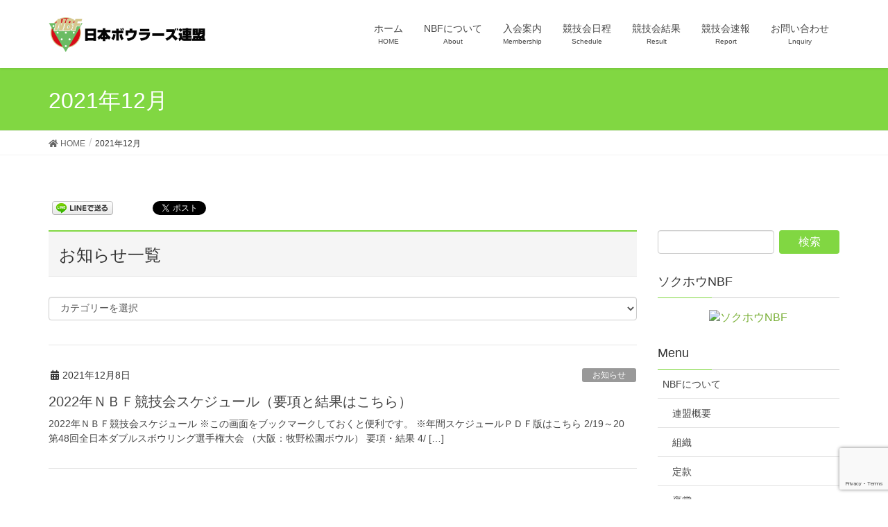

--- FILE ---
content_type: text/html; charset=UTF-8
request_url: https://nbfgr.jp/2021/12/
body_size: 12452
content:
<!DOCTYPE html>
<html lang="ja">
<head>
<meta charset="utf-8">
<meta http-equiv="X-UA-Compatible" content="IE=edge">
<meta name="viewport" content="width=device-width, initial-scale=1">
<title>12月 2021 - NBF 日本ボウラーズ連盟</title>

<!-- This site is optimized with the Yoast SEO plugin v13.2 - https://yoast.com/wordpress/plugins/seo/ -->
<meta name="robots" content="noindex,follow"/>
<meta property="og:locale" content="ja_JP" />
<meta property="og:type" content="object" />
<meta property="og:title" content="12月 2021 - NBF 日本ボウラーズ連盟" />
<meta property="og:url" content="https://nbfgr.jp/2021/12/" />
<meta property="og:site_name" content="NBF 日本ボウラーズ連盟" />
<meta property="fb:app_id" content="147064702369488" />
<meta property="og:image" content="https://nbfgr.jp/nbf/wp-content/uploads/2016/06/fb-ogp.jpg" />
<meta property="og:image:secure_url" content="https://nbfgr.jp/nbf/wp-content/uploads/2016/06/fb-ogp.jpg" />
<meta property="og:image:width" content="1200" />
<meta property="og:image:height" content="630" />
<meta name="twitter:card" content="summary_large_image" />
<meta name="twitter:title" content="12月 2021 - NBF 日本ボウラーズ連盟" />
<meta name="twitter:image" content="https://nbfgr.jp/nbf/wp-content/uploads/2016/06/fb-ogp.jpg" />
<script type='application/ld+json' class='yoast-schema-graph yoast-schema-graph--main'>{"@context":"https://schema.org","@graph":[{"@type":"WebSite","@id":"https://nbfgr.jp/#website","url":"https://nbfgr.jp/","name":"NBF \u65e5\u672c\u30dc\u30a6\u30e9\u30fc\u30ba\u9023\u76df","inLanguage":"ja","description":"\u660e\u308b\u304f\u697d\u3057\u304f\u304c\u30e2\u30c3\u30c8\u30fc","potentialAction":{"@type":"SearchAction","target":"https://nbfgr.jp/?s={search_term_string}","query-input":"required name=search_term_string"}},{"@type":"CollectionPage","@id":"https://nbfgr.jp/2021/12/#webpage","url":"https://nbfgr.jp/2021/12/","name":"12\u6708 2021 - NBF \u65e5\u672c\u30dc\u30a6\u30e9\u30fc\u30ba\u9023\u76df","isPartOf":{"@id":"https://nbfgr.jp/#website"},"inLanguage":"ja"}]}</script>
<!-- / Yoast SEO plugin. -->

<link rel='dns-prefetch' href='//yubinbango.github.io' />
<link rel='dns-prefetch' href='//www.google.com' />
<link rel='dns-prefetch' href='//cdnjs.cloudflare.com' />
<link rel='dns-prefetch' href='//netdna.bootstrapcdn.com' />
<link rel='dns-prefetch' href='//s.w.org' />
<link rel="alternate" type="application/rss+xml" title="NBF 日本ボウラーズ連盟 &raquo; フィード" href="https://nbfgr.jp/feed/" />
		<script type="text/javascript">
			window._wpemojiSettings = {"baseUrl":"https:\/\/s.w.org\/images\/core\/emoji\/12.0.0-1\/72x72\/","ext":".png","svgUrl":"https:\/\/s.w.org\/images\/core\/emoji\/12.0.0-1\/svg\/","svgExt":".svg","source":{"concatemoji":"https:\/\/nbfgr.jp\/nbf\/wp-includes\/js\/wp-emoji-release.min.js?ver=5.3.2"}};
			!function(e,a,t){var r,n,o,i,p=a.createElement("canvas"),s=p.getContext&&p.getContext("2d");function c(e,t){var a=String.fromCharCode;s.clearRect(0,0,p.width,p.height),s.fillText(a.apply(this,e),0,0);var r=p.toDataURL();return s.clearRect(0,0,p.width,p.height),s.fillText(a.apply(this,t),0,0),r===p.toDataURL()}function l(e){if(!s||!s.fillText)return!1;switch(s.textBaseline="top",s.font="600 32px Arial",e){case"flag":return!c([127987,65039,8205,9895,65039],[127987,65039,8203,9895,65039])&&(!c([55356,56826,55356,56819],[55356,56826,8203,55356,56819])&&!c([55356,57332,56128,56423,56128,56418,56128,56421,56128,56430,56128,56423,56128,56447],[55356,57332,8203,56128,56423,8203,56128,56418,8203,56128,56421,8203,56128,56430,8203,56128,56423,8203,56128,56447]));case"emoji":return!c([55357,56424,55356,57342,8205,55358,56605,8205,55357,56424,55356,57340],[55357,56424,55356,57342,8203,55358,56605,8203,55357,56424,55356,57340])}return!1}function d(e){var t=a.createElement("script");t.src=e,t.defer=t.type="text/javascript",a.getElementsByTagName("head")[0].appendChild(t)}for(i=Array("flag","emoji"),t.supports={everything:!0,everythingExceptFlag:!0},o=0;o<i.length;o++)t.supports[i[o]]=l(i[o]),t.supports.everything=t.supports.everything&&t.supports[i[o]],"flag"!==i[o]&&(t.supports.everythingExceptFlag=t.supports.everythingExceptFlag&&t.supports[i[o]]);t.supports.everythingExceptFlag=t.supports.everythingExceptFlag&&!t.supports.flag,t.DOMReady=!1,t.readyCallback=function(){t.DOMReady=!0},t.supports.everything||(n=function(){t.readyCallback()},a.addEventListener?(a.addEventListener("DOMContentLoaded",n,!1),e.addEventListener("load",n,!1)):(e.attachEvent("onload",n),a.attachEvent("onreadystatechange",function(){"complete"===a.readyState&&t.readyCallback()})),(r=t.source||{}).concatemoji?d(r.concatemoji):r.wpemoji&&r.twemoji&&(d(r.twemoji),d(r.wpemoji)))}(window,document,window._wpemojiSettings);
		</script>
		<style type="text/css">
img.wp-smiley,
img.emoji {
	display: inline !important;
	border: none !important;
	box-shadow: none !important;
	height: 1em !important;
	width: 1em !important;
	margin: 0 .07em !important;
	vertical-align: -0.1em !important;
	background: none !important;
	padding: 0 !important;
}
</style>
	<link rel='stylesheet' id='wp-block-library-css'  href='https://nbfgr.jp/nbf/wp-includes/css/dist/block-library/style.min.css?ver=5.3.2' type='text/css' media='all' />
<link rel='stylesheet' id='contact-form-7-css'  href='https://nbfgr.jp/nbf/wp-content/plugins/contact-form-7/includes/css/styles.css?ver=5.1.6' type='text/css' media='all' />
<link rel='stylesheet' id='contact-form-7-confirm-css'  href='https://nbfgr.jp/nbf/wp-content/plugins/contact-form-7-add-confirm/includes/css/styles.css?ver=5.1' type='text/css' media='all' />
<link rel='stylesheet' id='font-awesome-css'  href='//netdna.bootstrapcdn.com/font-awesome/4.1.0/css/font-awesome.css' type='text/css' media='screen' />
<link rel='stylesheet' id='lightning-design-style-css'  href='https://nbfgr.jp/nbf/wp-content/themes/lightning/design-skin/origin/css/style.css?ver=9.0.7' type='text/css' media='all' />
<style id='lightning-design-style-inline-css' type='text/css'>
.tagcloud a:before { font-family: "Font Awesome 5 Free";content: "\f02b";font-weight: bold; }
a { color:#79af36 ; }a:hover { color:#81d742 ; }.page-header { background-color:#81d742; }h1.entry-title:first-letter,.single h1.entry-title:first-letter { color:#81d742; }h2,.mainSection-title { border-top-color:#81d742; }h3:after,.subSection-title:after { border-bottom-color:#81d742; }.media .media-body .media-heading a:hover { color:#81d742; }ul.page-numbers li span.page-numbers.current { background-color:#81d742; }.pager li > a { border-color:#81d742;color:#81d742;}.pager li > a:hover { background-color:#81d742;color:#fff;}footer { border-top-color:#81d742; }dt { border-left-color:#81d742; }@media (min-width: 768px){ ul.gMenu > li > a:after { border-bottom-color: #81d742 ; }} /* @media (min-width: 768px) */
</style>
<link rel='stylesheet' id='lightning-common-style-css'  href='https://nbfgr.jp/nbf/wp-content/themes/lightning/assets/css/common.css?ver=9.0.7' type='text/css' media='all' />
<link rel='stylesheet' id='lightning-theme-style-css'  href='https://nbfgr.jp/nbf/wp-content/themes/lightning_child_sample/style.css?ver=9.0.7' type='text/css' media='all' />
<link rel='stylesheet' id='tablepress-default-css'  href='https://nbfgr.jp/nbf/wp-content/plugins/tablepress/css/default.min.css?ver=1.9.2' type='text/css' media='all' />
<link rel='stylesheet' id='jquery.lightbox.min.css-css'  href='https://nbfgr.jp/nbf/wp-content/plugins/wp-jquery-lightbox/styles/lightbox.min.css?ver=1.4.8' type='text/css' media='all' />
<script type='text/javascript' src='https://nbfgr.jp/nbf/wp-includes/js/jquery/jquery.js?ver=1.12.4-wp'></script>
<script type='text/javascript' src='https://nbfgr.jp/nbf/wp-includes/js/jquery/jquery-migrate.min.js?ver=1.4.1'></script>
<script type='text/javascript' src='//cdnjs.cloudflare.com/ajax/libs/jquery-easing/1.4.1/jquery.easing.min.js?ver=5.3.2'></script>
<link rel='https://api.w.org/' href='https://nbfgr.jp/wp-json/' />
<link rel="EditURI" type="application/rsd+xml" title="RSD" href="https://nbfgr.jp/nbf/xmlrpc.php?rsd" />
<link rel="wlwmanifest" type="application/wlwmanifest+xml" href="https://nbfgr.jp/nbf/wp-includes/wlwmanifest.xml" /> 
<meta name="generator" content="WordPress 5.3.2" />

<style>
.scroll-back-to-top-wrapper {
    position: fixed;
	opacity: 0;
	visibility: hidden;
	overflow: hidden;
	text-align: center;
	z-index: 99999999;
    background-color: #81d742;
	color: #eeeeee;
	width: 40px;
	height: 38px;
	line-height: 38px;
	right: 30px;
	bottom: 80px;
	padding-top: 2px;
	border-top-left-radius: 10px;
	border-top-right-radius: 10px;
	border-bottom-right-radius: 10px;
	border-bottom-left-radius: 10px;
	-webkit-transition: all 0.5s ease-in-out;
	-moz-transition: all 0.5s ease-in-out;
	-ms-transition: all 0.5s ease-in-out;
	-o-transition: all 0.5s ease-in-out;
	transition: all 0.5s ease-in-out;
}
.scroll-back-to-top-wrapper:hover {
	background-color: #6aaa34;
  color: #eeeeee;
}
.scroll-back-to-top-wrapper.show {
    visibility:visible;
    cursor:pointer;
	opacity: 1.0;
}
.scroll-back-to-top-wrapper i.fa {
	line-height: inherit;
}
.scroll-back-to-top-wrapper .fa-lg {
	vertical-align: 0;
}
</style><style id="lightning-color-custom-for-plugins" type="text/css">/* ltg theme common */.color_key_bg,.color_key_bg_hover:hover{background-color: #81d742;}.color_key_txt,.color_key_txt_hover:hover{color: #81d742;}.color_key_border,.color_key_border_hover:hover{border-color: #81d742;}.color_key_dark_bg,.color_key_dark_bg_hover:hover{background-color: #79af36;}.color_key_dark_txt,.color_key_dark_txt_hover:hover{color: #79af36;}.color_key_dark_border,.color_key_dark_border_hover:hover{border-color: #79af36;}</style>
<!-- BEGIN: WP Social Bookmarking Light HEAD --><script>
    (function (d, s, id) {
        var js, fjs = d.getElementsByTagName(s)[0];
        if (d.getElementById(id)) return;
        js = d.createElement(s);
        js.id = id;
        js.src = "//connect.facebook.net/ja_JP/sdk.js#xfbml=1&version=v2.7";
        fjs.parentNode.insertBefore(js, fjs);
    }(document, 'script', 'facebook-jssdk'));
</script>
<style type="text/css">.wp_social_bookmarking_light{
    border: 0 !important;
    padding: 10px 0 20px 0 !important;
    margin: 0 !important;
}
.wp_social_bookmarking_light div{
    float: left !important;
    border: 0 !important;
    padding: 0 !important;
    margin: 0 5px 0px 0 !important;
    min-height: 30px !important;
    line-height: 18px !important;
    text-indent: 0 !important;
}
.wp_social_bookmarking_light img{
    border: 0 !important;
    padding: 0;
    margin: 0;
    vertical-align: top !important;
}
.wp_social_bookmarking_light_clear{
    clear: both !important;
}
#fb-root{
    display: none;
}
.wsbl_twitter{
    width: 100px;
}
.wsbl_facebook_like iframe{
    max-width: none !important;
}
.wsbl_pinterest a{
    border: 0px !important;
}
</style>
<!-- END: WP Social Bookmarking Light HEAD -->
<style id="lightning-common-style-custom" type="text/css">/* ltg common custom */ .bbp-submit-wrapper .button.submit,.woocommerce a.button.alt:hover,.woocommerce-product-search button:hover,.woocommerce button.button.alt { background-color:#79af36 ; }.bbp-submit-wrapper .button.submit:hover,.woocommerce a.button.alt,.woocommerce-product-search button,.woocommerce button.button.alt:hover { background-color:#81d742 ; }.woocommerce ul.product_list_widget li a:hover img { border-color:#81d742; }.veu_color_txt_key { color:#79af36 ; }.veu_color_bg_key { background-color:#79af36 ; }.veu_color_border_key { border-color:#79af36 ; }.btn-default { border-color:#81d742;color:#81d742;}.btn-default:focus,.btn-default:hover { border-color:#81d742;background-color: #81d742; }.btn-primary { background-color:#81d742;border-color:#79af36; }.btn-primary:focus,.btn-primary:hover { background-color:#79af36;border-color:#81d742; }</style><link rel="icon" href="https://nbfgr.jp/nbf/wp-content/uploads/2016/06/cropped-rogo2-1-1-32x32.png" sizes="32x32" />
<link rel="icon" href="https://nbfgr.jp/nbf/wp-content/uploads/2016/06/cropped-rogo2-1-1-192x192.png" sizes="192x192" />
<link rel="apple-touch-icon-precomposed" href="https://nbfgr.jp/nbf/wp-content/uploads/2016/06/cropped-rogo2-1-1-180x180.png" />
<meta name="msapplication-TileImage" content="https://nbfgr.jp/nbf/wp-content/uploads/2016/06/cropped-rogo2-1-1-270x270.png" />
		<style type="text/css" id="wp-custom-css">
			/*
ここに独自の CSS を追加することができます。

詳しくは上のヘルプアイコンをクリックしてください。
*/
div.Caution-box {
width:100%; /* 横幅 */
height:200px; /* 縦幅 */
overflow:auto;
background-color:#FFF; /* 背景色 */
border:1px #F0F0F0 dashed; /* 枠 */
font-size:80%; /* 文字サイズ */
color:#000000; /* 文字色 */
}
div.box p {
margin:1em 10px; /* 行間 */
}

.wpcf7c-conf {
    background-color: #eee;
    color: black;
    border: 1px solid #ccc;
}
/*横スクロール*/
div.yoko-scroll{
overflow-x:auto;
}		</style>
		
</head>
<body class="archive date post-type-post sidebar-fix device-pc fa_v5_css headfix header_height_changer">
<a class="skip-link screen-reader-text" href="#main">コンテンツに移動</a>
<a class="skip-link screen-reader-text" href="#main">ナビゲーションに移動</a>
<header class="navbar siteHeader">
		<div class="container siteHeadContainer">
		<div class="navbar-header">
						<p class="navbar-brand siteHeader_logo">
			<a href="https://nbfgr.jp/">
				<span><img src="https://nbfgr.jp/nbf/wp-content/uploads/2016/06/rogo-3.png" alt="NBF 日本ボウラーズ連盟" /></span>
			</a>
			</p>
								</div>

		<div id="gMenu_outer" class="gMenu_outer"><nav class="menu-headernavigation-container"><ul id="menu-headernavigation" class="menu nav gMenu"><li id="menu-item-688" class="menu-item menu-item-type-post_type menu-item-object-page menu-item-home"><a href="https://nbfgr.jp/"><strong class="gMenu_name">ホーム</strong><span class="gMenu_description">HOME</span></a></li>
<li id="menu-item-762" class="menu-item menu-item-type-post_type menu-item-object-page menu-item-has-children"><a href="https://nbfgr.jp/organization/"><strong class="gMenu_name">NBFについて</strong><span class="gMenu_description">About</span></a>
<ul class="sub-menu">
	<li id="menu-item-766" class="menu-item menu-item-type-post_type menu-item-object-page"><a href="https://nbfgr.jp/overview/">連盟概要</a></li>
	<li id="menu-item-1209" class="menu-item menu-item-type-post_type menu-item-object-page"><a href="https://nbfgr.jp/chart/">組織</a></li>
	<li id="menu-item-1210" class="menu-item menu-item-type-post_type menu-item-object-page"><a href="https://nbfgr.jp/teikan/">定款</a></li>
	<li id="menu-item-763" class="menu-item menu-item-type-post_type menu-item-object-page"><a href="https://nbfgr.jp/medal/">褒賞</a></li>
</ul>
</li>
<li id="menu-item-767" class="menu-item menu-item-type-post_type menu-item-object-page"><a href="https://nbfgr.jp/membership/"><strong class="gMenu_name">入会案内</strong><span class="gMenu_description">Membership</span></a></li>
<li id="menu-item-842" class="menu-item menu-item-type-custom menu-item-object-custom"><a href="https://nbfgr.jp/?post_type=event"><strong class="gMenu_name">競技会日程</strong><span class="gMenu_description">Schedule</span></a></li>
<li id="menu-item-1034" class="menu-item menu-item-type-custom menu-item-object-custom"><a href="https://nbfgr.jp/events/category/all-result/"><strong class="gMenu_name">競技会結果</strong><span class="gMenu_description">Result</span></a></li>
<li id="menu-item-784" class="menu-item menu-item-type-custom menu-item-object-custom"><a href="https://nbfgr.jp/?post_type=report"><strong class="gMenu_name">競技会速報</strong><span class="gMenu_description">Report</span></a></li>
<li id="menu-item-798" class="menu-item menu-item-type-post_type menu-item-object-page"><a href="https://nbfgr.jp/contact/"><strong class="gMenu_name">お問い合わせ</strong><span class="gMenu_description">Lnquiry</span></a></li>
</ul></nav></div>	</div>
	</header>

<div class="section page-header"><div class="container"><div class="row"><div class="col-md-12">
<h1 class="page-header_pageTitle">
2021年12月</h1>
</div></div></div></div><!-- [ /.page-header ] -->
<!-- [ .breadSection ] -->
<div class="section breadSection">
<div class="container">
<div class="row">
<ol class="breadcrumb" itemtype="http://schema.org/BreadcrumbList"><li id="panHome" itemprop="itemListElement" itemscope itemtype="http://schema.org/ListItem"><a itemprop="item" href="https://nbfgr.jp/"><span itemprop="name"><i class="fa fa-home"></i> HOME</span></a></li><li><span>2021年12月</span></li></ol>
</div>
</div>
</div>
<!-- [ /.breadSection ] -->
<div class="section siteContent">
<div class="container">
<div class='wp_social_bookmarking_light'>        <div class="wsbl_facebook_like"><div id="fb-root"></div><fb:like href="https://nbfgr.jp/2022-1-2/" layout="button_count" action="like" width="100" share="true" show_faces="false" ></fb:like></div>        <div class="wsbl_line"><a href='http://line.me/R/msg/text/?2022%E5%B9%B4%EF%BC%AE%EF%BC%A2%EF%BC%A6%E7%AB%B6%E6%8A%80%E4%BC%9A%E3%82%B9%E3%82%B1%E3%82%B8%E3%83%A5%E3%83%BC%E3%83%AB%EF%BC%88%E8%A6%81%E9%A0%85%E3%81%A8%E7%B5%90%E6%9E%9C%E3%81%AF%E3%81%93%E3%81%A1%E3%82%89%EF%BC%89%0D%0Ahttps%3A%2F%2Fnbfgr.jp%2F2022-1-2%2F' title='LINEで送る' rel=nofollow class='wp_social_bookmarking_light_a' ><img src='https://nbfgr.jp/nbf/wp-content/plugins/wp-social-bookmarking-light/public/images/line88x20.png' alt='LINEで送る' title='LINEで送る' width='88' height='20' class='wp_social_bookmarking_light_img' /></a></div>        <div class="wsbl_hatena_button"><a href="//b.hatena.ne.jp/entry/https://nbfgr.jp/2022-1-2/" class="hatena-bookmark-button" data-hatena-bookmark-title="2022年ＮＢＦ競技会スケジュール（要項と結果はこちら）" data-hatena-bookmark-layout="simple-balloon" title="このエントリーをはてなブックマークに追加"> <img src="//b.hatena.ne.jp/images/entry-button/button-only@2x.png" alt="このエントリーをはてなブックマークに追加" width="20" height="20" style="border: none;" /></a><script type="text/javascript" src="//b.hatena.ne.jp/js/bookmark_button.js" charset="utf-8" async="async"></script></div>        <div class="wsbl_twitter"><a href="https://twitter.com/share" class="twitter-share-button" data-url="https://nbfgr.jp/2022-1-2/" data-text="2022年ＮＢＦ競技会スケジュール（要項と結果はこちら）">Tweet</a></div></div>
<br class='wp_social_bookmarking_light_clear' />
<div class="row">

<div class="col-md-9 mainSection" id="main" role="main">
	<section class="widget widget_categories" id="categories-3"><h1 class="mainSection-title">お知らせ一覧</h1><form action="https://nbfgr.jp" method="get"><label class="screen-reader-text" for="cat">お知らせ一覧</label><select  name='cat' id='cat' class='postform' >
	<option value='-1'>カテゴリーを選択</option>
	<option class="level-0" value="4">お知らせ</option>
	<option class="level-0" value="91">その他</option>
	<option class="level-0" value="3">大会情報</option>
</select>
</form>
<script type="text/javascript">
/* <![CDATA[ */
(function() {
	var dropdown = document.getElementById( "cat" );
	function onCatChange() {
		if ( dropdown.options[ dropdown.selectedIndex ].value > 0 ) {
			dropdown.parentNode.submit();
		}
	}
	dropdown.onchange = onCatChange;
})();
/* ]]> */
</script>

			</section> 




      <div class="postList">
        <article class="media">
<div id="post-2627" class="post-2627 post type-post status-publish format-standard hentry category-info">
		<div class="media-body">
		
<div class="entry-meta">
<span class="published entry-meta_items">2021年12月8日</span>



<span class="entry-meta_items entry-meta_updated">/ 最終更新日 : <span class="updated">2023年3月17日</span></span>


<span class="vcard author entry-meta_items entry-meta_items_author"><span class="fn">NBF-JP</span></span>

<span class="entry-meta_items entry-meta_items_term"><a href="https://nbfgr.jp/info/" class="btn btn-xs btn-primary" style="background-color:#999999;border:none;">お知らせ</a></span>
</div>		<h1 class="media-heading entry-title"><a href="https://nbfgr.jp/2022-1-2/">2022年ＮＢＦ競技会スケジュール（要項と結果はこちら）</a></h1>
		<a href="https://nbfgr.jp/2022-1-2/" class="media-body_excerpt"><p>2022年ＮＢＦ競技会スケジュール ※この画面をブックマークしておくと便利です。 ※年間スケジュールＰＤＦ版はこちら 2/19～20 第48回全日本ダブルスボウリング選手権大会 （大阪：牧野松園ボウル） 要項・結果 4/ [&hellip;]</p>
</a>
		<!--
		<div><a href="https://nbfgr.jp/2022-1-2/" class="btn btn-default btn-sm">続きを読む</a></div>
		-->   
	</div>
</div>
</article>        </div>

  
  

</div><!-- [ /.mainSection ] -->

<div class="col-md-3 subSection">
<aside class="widget widget_search" id="search-2"><form role="search" method="get" id="searchform" class="searchform" action="https://nbfgr.jp/">
				<div>
					<label class="screen-reader-text" for="s">検索:</label>
					<input type="text" value="" name="s" id="s" />
					<input type="submit" id="searchsubmit" value="検索" />
				</div>
			</form></aside><aside class="widget shortcodes-ultimate" id="shortcodes-ultimate-2"><h1 class="widget-title subSection-title">ソクホウNBF</h1><div class="textwidget"><span class="su-qrcode su-qrcode-align-center su-qrcode-clickable"><a href="https://nbfgr.jp/?post_type=report" target="_self" title="ソクホウNBF"><img src="https://api.qrserver.com/v1/create-qr-code/?data=https%3A%2F%2Fnbfgr.jp%2F%3Fpost_type%3Dreport&#038;size=200x200&#038;format=png&#038;margin=0&#038;color=000000&#038;bgcolor=ffffff" alt="ソクホウNBF" /></a></span></div></aside><aside class="widget widget_nav_menu" id="nav_menu-4"><h1 class="widget-title subSection-title">Menu</h1><div class="menu-nested-pages-container"><ul id="menu-nested-pages" class="menu"><li id="menu-item-746" class="menu-item menu-item-type-post_type menu-item-object-page menu-item-has-children menu-item-746"><a href="https://nbfgr.jp/organization/">NBFについて</a>
<ul class="sub-menu">
	<li id="menu-item-750" class="menu-item menu-item-type-post_type menu-item-object-page menu-item-750"><a href="https://nbfgr.jp/overview/">連盟概要</a></li>
	<li id="menu-item-1207" class="menu-item menu-item-type-post_type menu-item-object-page menu-item-1207"><a href="https://nbfgr.jp/chart/">組織</a></li>
	<li id="menu-item-1208" class="menu-item menu-item-type-post_type menu-item-object-page menu-item-1208"><a href="https://nbfgr.jp/teikan/">定款</a></li>
	<li id="menu-item-747" class="menu-item menu-item-type-post_type menu-item-object-page menu-item-747"><a href="https://nbfgr.jp/medal/">褒賞</a></li>
</ul>
</li>
<li id="menu-item-792" class="menu-item menu-item-type-post_type menu-item-object-page menu-item-792"><a href="https://nbfgr.jp/membership/">入会案内</a></li>
<li id="menu-item-841" class="menu-item menu-item-type-custom menu-item-object-custom menu-item-841"><a href="https://nbfgr.jp/?post_type=event">競技会日程</a></li>
<li id="menu-item-1032" class="menu-item menu-item-type-custom menu-item-object-custom menu-item-1032"><a href="https://nbfgr.jp/events/category/all-result/">競技会結果</a></li>
<li id="menu-item-2297" class="menu-item menu-item-type-post_type menu-item-object-page menu-item-2297"><a href="https://nbfgr.jp/nbf-news/">NBF ボウラーズニュース</a></li>
<li id="menu-item-795" class="menu-item menu-item-type-post_type menu-item-object-page menu-item-795"><a href="https://nbfgr.jp/contact/">お問い合わせ</a></li>
</ul></div></aside>

<aside class="widget">
<h1 class="subSection-title">最近の投稿</h1>

  <div class="media">

	
	<div class="media-body">
	  <h4 class="media-heading"><a href="https://nbfgr.jp/2026schedule/">2026年NBF競技会スケジュール</a></h4>
	  <div class="published entry-meta_items">2026年1月9日</div>
	</div>
  </div>


  <div class="media">

	
	<div class="media-body">
	  <h4 class="media-heading"><a href="https://nbfgr.jp/20251222-2/">年末年始のおやすみについて</a></h4>
	  <div class="published entry-meta_items">2025年12月22日</div>
	</div>
  </div>


  <div class="media">

	
	<div class="media-body">
	  <h4 class="media-heading"><a href="https://nbfgr.jp/%e6%97%a5%e6%9c%ac%e3%83%9c%e3%82%a6%e3%83%a9%e3%83%bc%e3%82%ba%e9%80%a3%e7%9b%9f%e4%bc%9a%e5%93%a1%e5%8b%9f%e9%9b%86%e3%83%9d%e3%82%b9%e3%82%bf%e3%83%bc%e3%83%87%e3%83%bc%e3%82%bf/">日本ボウラーズ連盟会員募集ポスターデータ</a></h4>
	  <div class="published entry-meta_items">2025年9月5日</div>
	</div>
  </div>


  <div class="media">

	
	<div class="media-body">
	  <h4 class="media-heading"><a href="https://nbfgr.jp/seniorparty2025/">シニアボウリング選手権大会in宮崎☆前夜祭パーティー☆</a></h4>
	  <div class="published entry-meta_items">2025年7月29日</div>
	</div>
  </div>


  <div class="media">

	
	<div class="media-body">
	  <h4 class="media-heading"><a href="https://nbfgr.jp/urethaneball/">ウレタンボールの使用に関して</a></h4>
	  <div class="published entry-meta_items">2025年2月25日</div>
	</div>
  </div>


  <div class="media">

	
	<div class="media-body">
	  <h4 class="media-heading"><a href="https://nbfgr.jp/senryuresult/">ボウリング川柳結果</a></h4>
	  <div class="published entry-meta_items">2025年2月25日</div>
	</div>
  </div>


  <div class="media">

	
	<div class="media-body">
	  <h4 class="media-heading"><a href="https://nbfgr.jp/round1-grandchampionship-bowling-2025-kaisai/">ROUND1 GRANDCHAMPIONSHIP BOWLING 2025 開催概要</a></h4>
	  <div class="published entry-meta_items">2025年1月27日</div>
	</div>
  </div>


  <div class="media">

	
	<div class="media-body">
	  <h4 class="media-heading"><a href="https://nbfgr.jp/2025schedule/">2025年NBF競技会スケジュール</a></h4>
	  <div class="published entry-meta_items">2025年1月6日</div>
	</div>
  </div>


  <div class="media">

	
	<div class="media-body">
	  <h4 class="media-heading"><a href="https://nbfgr.jp/senryurecruit/">ボウリング川柳2024募集</a></h4>
	  <div class="published entry-meta_items">2024年6月7日</div>
	</div>
  </div>


  <div class="media">

	
	<div class="media-body">
	  <h4 class="media-heading"><a href="https://nbfgr.jp/2024recruit/">会員募集ポスター</a></h4>
	  <div class="published entry-meta_items">2024年6月7日</div>
	</div>
  </div>

</aside>

<aside class="widget widget_categories widget_link_list">
<nav class="localNav">
<h1 class="subSection-title">カテゴリー</h1>
<ul>
		<li class="cat-item cat-item-4"><a href="https://nbfgr.jp/info/">お知らせ</a>
</li>
	<li class="cat-item cat-item-91"><a href="https://nbfgr.jp/%e3%81%9d%e3%81%ae%e4%bb%96/">その他</a>
</li>
	<li class="cat-item cat-item-3"><a href="https://nbfgr.jp/tournament/">大会情報</a>
</li>
</ul>
</nav>
</aside>

<aside class="widget widget_archive widget_link_list">
<nav class="localNav">
<h1 class="subSection-title">アーカイブ</h1>
<ul>
		<li><a href='https://nbfgr.jp/2026/01/'>2026年1月</a></li>
	<li><a href='https://nbfgr.jp/2025/12/'>2025年12月</a></li>
	<li><a href='https://nbfgr.jp/2025/09/'>2025年9月</a></li>
	<li><a href='https://nbfgr.jp/2025/07/'>2025年7月</a></li>
	<li><a href='https://nbfgr.jp/2025/02/'>2025年2月</a></li>
	<li><a href='https://nbfgr.jp/2025/01/'>2025年1月</a></li>
	<li><a href='https://nbfgr.jp/2024/06/'>2024年6月</a></li>
	<li><a href='https://nbfgr.jp/2024/02/'>2024年2月</a></li>
	<li><a href='https://nbfgr.jp/2023/12/'>2023年12月</a></li>
	<li><a href='https://nbfgr.jp/2023/11/'>2023年11月</a></li>
	<li><a href='https://nbfgr.jp/2023/10/'>2023年10月</a></li>
	<li><a href='https://nbfgr.jp/2023/04/'>2023年4月</a></li>
	<li><a href='https://nbfgr.jp/2023/01/'>2023年1月</a></li>
	<li><a href='https://nbfgr.jp/2022/04/'>2022年4月</a></li>
	<li><a href='https://nbfgr.jp/2022/03/'>2022年3月</a></li>
	<li><a href='https://nbfgr.jp/2021/12/' aria-current="page">2021年12月</a></li>
	<li><a href='https://nbfgr.jp/2021/04/'>2021年4月</a></li>
	<li><a href='https://nbfgr.jp/2021/02/'>2021年2月</a></li>
	<li><a href='https://nbfgr.jp/2021/01/'>2021年1月</a></li>
	<li><a href='https://nbfgr.jp/2020/09/'>2020年9月</a></li>
	<li><a href='https://nbfgr.jp/2020/06/'>2020年6月</a></li>
	<li><a href='https://nbfgr.jp/2020/05/'>2020年5月</a></li>
	<li><a href='https://nbfgr.jp/2020/04/'>2020年4月</a></li>
	<li><a href='https://nbfgr.jp/2020/02/'>2020年2月</a></li>
	<li><a href='https://nbfgr.jp/2020/01/'>2020年1月</a></li>
	<li><a href='https://nbfgr.jp/2019/10/'>2019年10月</a></li>
	<li><a href='https://nbfgr.jp/2019/09/'>2019年9月</a></li>
	<li><a href='https://nbfgr.jp/2019/06/'>2019年6月</a></li>
	<li><a href='https://nbfgr.jp/2019/05/'>2019年5月</a></li>
	<li><a href='https://nbfgr.jp/2018/12/'>2018年12月</a></li>
	<li><a href='https://nbfgr.jp/2018/10/'>2018年10月</a></li>
	<li><a href='https://nbfgr.jp/2018/02/'>2018年2月</a></li>
	<li><a href='https://nbfgr.jp/2018/01/'>2018年1月</a></li>
	<li><a href='https://nbfgr.jp/2017/12/'>2017年12月</a></li>
	<li><a href='https://nbfgr.jp/2017/11/'>2017年11月</a></li>
	<li><a href='https://nbfgr.jp/2017/09/'>2017年9月</a></li>
	<li><a href='https://nbfgr.jp/2017/06/'>2017年6月</a></li>
	<li><a href='https://nbfgr.jp/2017/05/'>2017年5月</a></li>
	<li><a href='https://nbfgr.jp/2016/10/'>2016年10月</a></li>
	<li><a href='https://nbfgr.jp/2016/08/'>2016年8月</a></li>
	<li><a href='https://nbfgr.jp/2016/07/'>2016年7月</a></li>
	<li><a href='https://nbfgr.jp/2016/06/'>2016年6月</a></li>
</ul>
</nav>
</aside>

<aside class="widget widget_vkexunit_banner" id="vkexunit_banner-4"><a href="https://nbfgr.jp/nbf-news/" class="veu_banner" ><img src="https://nbfgr.jp/nbf/wp-content/uploads/2020/03/nbf-news-bana2-1.jpg" alt="NBFボウラーズニュース" /></a></aside><aside class="widget widget_vkexunit_banner" id="vkexunit_banner-2"><a href="https://nbfgr.jp/nbf/membership/" class="veu_banner" ><img src="https://nbfgr.jp/nbf/wp-content/uploads/2018/02/nbf-bana2.png" alt="NBF会員募集中" /></a></aside></div><!-- [ /.subSection ] -->

</div><!-- [ /.row ] -->
<div class='wp_social_bookmarking_light'>        <div class="wsbl_facebook_like"><div id="fb-root"></div><fb:like href="https://nbfgr.jp/2022-1-2/" layout="button_count" action="like" width="100" share="true" show_faces="false" ></fb:like></div>        <div class="wsbl_line"><a href='http://line.me/R/msg/text/?2022%E5%B9%B4%EF%BC%AE%EF%BC%A2%EF%BC%A6%E7%AB%B6%E6%8A%80%E4%BC%9A%E3%82%B9%E3%82%B1%E3%82%B8%E3%83%A5%E3%83%BC%E3%83%AB%EF%BC%88%E8%A6%81%E9%A0%85%E3%81%A8%E7%B5%90%E6%9E%9C%E3%81%AF%E3%81%93%E3%81%A1%E3%82%89%EF%BC%89%0D%0Ahttps%3A%2F%2Fnbfgr.jp%2F2022-1-2%2F' title='LINEで送る' rel=nofollow class='wp_social_bookmarking_light_a' ><img src='https://nbfgr.jp/nbf/wp-content/plugins/wp-social-bookmarking-light/public/images/line88x20.png' alt='LINEで送る' title='LINEで送る' width='88' height='20' class='wp_social_bookmarking_light_img' /></a></div>        <div class="wsbl_hatena_button"><a href="//b.hatena.ne.jp/entry/https://nbfgr.jp/2022-1-2/" class="hatena-bookmark-button" data-hatena-bookmark-title="2022年ＮＢＦ競技会スケジュール（要項と結果はこちら）" data-hatena-bookmark-layout="simple-balloon" title="このエントリーをはてなブックマークに追加"> <img src="//b.hatena.ne.jp/images/entry-button/button-only@2x.png" alt="このエントリーをはてなブックマークに追加" width="20" height="20" style="border: none;" /></a><script type="text/javascript" src="//b.hatena.ne.jp/js/bookmark_button.js" charset="utf-8" async="async"></script></div>        <div class="wsbl_twitter"><a href="https://twitter.com/share" class="twitter-share-button" data-url="https://nbfgr.jp/2022-1-2/" data-text="2022年ＮＢＦ競技会スケジュール（要項と結果はこちら）">Tweet</a></div></div>
<br class='wp_social_bookmarking_light_clear' />
</div><!-- [ /.container ] -->
</div><!-- [ /.siteContent ] -->
 

<footer class="section siteFooter">
	<div class="footerMenu">
	   <div class="container">
			<nav class="menu-footernavigation-container"><ul id="menu-footernavigation" class="menu nav"><li id="menu-item-695" class="menu-item menu-item-type-post_type menu-item-object-page menu-item-695"><a href="https://nbfgr.jp/privacy/">プライバシーポリシー</a></li>
<li id="menu-item-891" class="menu-item menu-item-type-post_type menu-item-object-page menu-item-891"><a href="https://nbfgr.jp/contact/">お問い合わせ</a></li>
<li id="menu-item-2296" class="menu-item menu-item-type-post_type menu-item-object-page menu-item-2296"><a href="https://nbfgr.jp/nbf-news/">NBF ボウラーズニュース</a></li>
<li id="menu-item-2337" class="menu-item menu-item-type-post_type menu-item-object-page menu-item-2337"><a href="https://nbfgr.jp/membership/">入会案内</a></li>
</ul></nav>		</div>
	</div>
	<div class="container sectionBox">
		<div class="row ">
			<div class="col-md-4"><aside class="widget widget_wp_widget_vkexunit_profile" id="wp_widget_vkexunit_profile-2">
<div class="veu_profile">
<div class="profile" >
<div class="media_outer media_left" style="width:250px;"><img class="profile_media" src="https://nbfgr.jp/nbf/wp-content/uploads/2016/06/rogo-3.png" alt="日本ボウラーズ連盟" /></div><p class="profile_text">〒101-0064<br />
東京都千代田区神田猿楽町2丁目2-6畑山第1ビル 2F<br />
TEL : 03-3295-7702・FAX : 03-3295-5874</p>

</div>
<!-- / .site-profile -->
</div>
</aside></div><div class="col-md-4"><aside class="widget widget_vkexunit_post_list" id="vkexunit_post_list-4"><div class="veu_postList pt_1"><h1 class="widget-title subSection-title">お知らせ</h1><ul class="postList"><li id="post-5855">

	<span class="published postList_date postList_meta_items">2026年1月9日</span><span class="postList_terms postList_meta_items"><a href="https://nbfgr.jp/info/" target="_blank">お知らせ</a><a href="https://nbfgr.jp/tournament/" target="_blank">大会情報</a></span><span class="postList_title entry-title"><a href="https://nbfgr.jp/2026schedule/">2026年NBF競技会スケジュール</a></span></li>
<li id="post-5824">

	<span class="published postList_date postList_meta_items">2025年12月22日</span><span class="postList_terms postList_meta_items"><a href="https://nbfgr.jp/info/" target="_blank">お知らせ</a></span><span class="postList_title entry-title"><a href="https://nbfgr.jp/20251222-2/">年末年始のおやすみについて</a></span></li>
<li id="post-5581">

	<span class="published postList_date postList_meta_items">2025年9月5日</span><span class="postList_terms postList_meta_items"><a href="https://nbfgr.jp/info/" target="_blank">お知らせ</a></span><span class="postList_title entry-title"><a href="https://nbfgr.jp/%e6%97%a5%e6%9c%ac%e3%83%9c%e3%82%a6%e3%83%a9%e3%83%bc%e3%82%ba%e9%80%a3%e7%9b%9f%e4%bc%9a%e5%93%a1%e5%8b%9f%e9%9b%86%e3%83%9d%e3%82%b9%e3%82%bf%e3%83%bc%e3%83%87%e3%83%bc%e3%82%bf/">日本ボウラーズ連盟会員募集ポスターデータ</a></span></li>
</ul></div></aside></div><div class="col-md-4"><aside class="widget widget_vkexunit_fbpageplugin" id="vkexunit_fbpageplugin-3"><div class="veu_fbPagePlugin"><h1 class="widget-title subSection-title">Facebook</h1>
		<div class="fbPagePlugin_body">
			<div class="fb-page" data-href="https://www.facebook.com/NihonBowlersFederation/" data-width="500"  data-height="100" data-hide-cover="false" data-show-facepile="true" data-show-posts="true">
				<div class="fb-xfbml-parse-ignore">
					<blockquote cite="https://www.facebook.com/NihonBowlersFederation/">
					<a href="https://www.facebook.com/NihonBowlersFederation/">Facebook page</a>
					</blockquote>
				</div>
			</div>
		</div>

		</div></aside></div>		</div>
	</div>

	
	<div class="container sectionBox copySection text-center">
			<p>Copyright &copy; NBF 日本ボウラーズ連盟 All Rights Reserved.</p>	</div>
</footer>
<div class="scroll-back-to-top-wrapper">
	<span class="scroll-back-to-top-inner">
					<i class="fa fa-2x fa-chevron-up"></i>
			</span>
</div><div id="fb-root"></div>
<script>(function(d, s, id) {
	var js, fjs = d.getElementsByTagName(s)[0];
	if (d.getElementById(id)) return;
	js = d.createElement(s); js.id = id;
	js.src = "//connect.facebook.net/ja_JP/sdk.js#xfbml=1&version=v2.9&appId=";
	fjs.parentNode.insertBefore(js, fjs);
}(document, 'script', 'facebook-jssdk'));</script>
	<div class="vk-mobile-nav-menu-btn">MENU</div><div class="vk-mobile-nav"><aside class="widget vk-mobile-nav-widget widget_search" id="search-4"><form role="search" method="get" id="searchform" class="searchform" action="https://nbfgr.jp/">
				<div>
					<label class="screen-reader-text" for="s">検索:</label>
					<input type="text" value="" name="s" id="s" />
					<input type="submit" id="searchsubmit" value="検索" />
				</div>
			</form></aside><aside class="widget vk-mobile-nav-widget widget_nav_menu" id="nav_menu-6"><div class="menu-headernavigation-container"><ul id="menu-headernavigation-1" class="menu"><li id="menu-item-688" class="menu-item menu-item-type-post_type menu-item-object-page menu-item-home menu-item-688"><a href="https://nbfgr.jp/">ホーム</a></li>
<li id="menu-item-762" class="menu-item menu-item-type-post_type menu-item-object-page menu-item-has-children menu-item-762"><a href="https://nbfgr.jp/organization/">NBFについて</a>
<ul class="sub-menu">
	<li id="menu-item-766" class="menu-item menu-item-type-post_type menu-item-object-page menu-item-766"><a href="https://nbfgr.jp/overview/">連盟概要</a></li>
	<li id="menu-item-1209" class="menu-item menu-item-type-post_type menu-item-object-page menu-item-1209"><a href="https://nbfgr.jp/chart/">組織</a></li>
	<li id="menu-item-1210" class="menu-item menu-item-type-post_type menu-item-object-page menu-item-1210"><a href="https://nbfgr.jp/teikan/">定款</a></li>
	<li id="menu-item-763" class="menu-item menu-item-type-post_type menu-item-object-page menu-item-763"><a href="https://nbfgr.jp/medal/">褒賞</a></li>
</ul>
</li>
<li id="menu-item-767" class="menu-item menu-item-type-post_type menu-item-object-page menu-item-767"><a href="https://nbfgr.jp/membership/">入会案内</a></li>
<li id="menu-item-842" class="menu-item menu-item-type-custom menu-item-object-custom menu-item-842"><a href="https://nbfgr.jp/?post_type=event">競技会日程</a></li>
<li id="menu-item-1034" class="menu-item menu-item-type-custom menu-item-object-custom menu-item-1034"><a href="https://nbfgr.jp/events/category/all-result/">競技会結果</a></li>
<li id="menu-item-784" class="menu-item menu-item-type-custom menu-item-object-custom menu-item-784"><a href="https://nbfgr.jp/?post_type=report">競技会速報</a></li>
<li id="menu-item-798" class="menu-item menu-item-type-post_type menu-item-object-page menu-item-798"><a href="https://nbfgr.jp/contact/">お問い合わせ</a></li>
</ul></div></aside><nav class="global-nav"><ul id="menu-headernavigation-2" class="vk-menu-acc  menu"><li class="menu-item menu-item-type-post_type menu-item-object-page menu-item-home menu-item-688"><a href="https://nbfgr.jp/">ホーム</a></li>
<li class="menu-item menu-item-type-post_type menu-item-object-page menu-item-has-children menu-item-762"><a href="https://nbfgr.jp/organization/">NBFについて</a>
<ul class="sub-menu">
	<li class="menu-item menu-item-type-post_type menu-item-object-page menu-item-766"><a href="https://nbfgr.jp/overview/">連盟概要</a></li>
	<li class="menu-item menu-item-type-post_type menu-item-object-page menu-item-1209"><a href="https://nbfgr.jp/chart/">組織</a></li>
	<li class="menu-item menu-item-type-post_type menu-item-object-page menu-item-1210"><a href="https://nbfgr.jp/teikan/">定款</a></li>
	<li class="menu-item menu-item-type-post_type menu-item-object-page menu-item-763"><a href="https://nbfgr.jp/medal/">褒賞</a></li>
</ul>
</li>
<li class="menu-item menu-item-type-post_type menu-item-object-page menu-item-767"><a href="https://nbfgr.jp/membership/">入会案内</a></li>
<li class="menu-item menu-item-type-custom menu-item-object-custom menu-item-842"><a href="https://nbfgr.jp/?post_type=event">競技会日程</a></li>
<li class="menu-item menu-item-type-custom menu-item-object-custom menu-item-1034"><a href="https://nbfgr.jp/events/category/all-result/">競技会結果</a></li>
<li class="menu-item menu-item-type-custom menu-item-object-custom menu-item-784"><a href="https://nbfgr.jp/?post_type=report">競技会速報</a></li>
<li class="menu-item menu-item-type-post_type menu-item-object-page menu-item-798"><a href="https://nbfgr.jp/contact/">お問い合わせ</a></li>
</ul></nav><aside class="widget vk-mobile-nav-widget widget_vkexunit_contact_section" id="vkexunit_contact_section-3"><div class="veu_contact"><section class="veu_contact veu_contentAddSection vk_contact veu_card"><div class="contact_frame veu_card_inner"><p class="contact_txt"><span class="contact_txt_catch">お気軽にお問い合わせください。</span><span class="contact_txt_tel veu_color_txt_key"><i class="contact_txt_tel_icon fas fa-phone-square"></i>TEL：03-3295-7702</span><span class="contact_txt_time">受付時間 10:00-17:30 [ 土・日・祝日除く ]</span></p><a href="/contact/" class="btn btn-primary btn-lg contact_bt"><span class="contact_bt_txt"><i class="far fa-envelope"></i> メールによるお問合せはこちら <i class="far fa-arrow-alt-circle-right"></i></span></a></div></section></div></aside></div>
<!-- BEGIN: WP Social Bookmarking Light FOOTER -->    <script>!function(d,s,id){var js,fjs=d.getElementsByTagName(s)[0],p=/^http:/.test(d.location)?'http':'https';if(!d.getElementById(id)){js=d.createElement(s);js.id=id;js.src=p+'://platform.twitter.com/widgets.js';fjs.parentNode.insertBefore(js,fjs);}}(document, 'script', 'twitter-wjs');</script><!-- END: WP Social Bookmarking Light FOOTER -->
<link rel='stylesheet' id='vkExUnit_common_style-css'  href='https://nbfgr.jp/nbf/wp-content/plugins/vk-all-in-one-expansion-unit/assets/css/vkExUnit_style.css?ver=9.12.0.1' type='text/css' media='all' />
<link rel='stylesheet' id='su-shortcodes-css'  href='https://nbfgr.jp/nbf/wp-content/plugins/shortcodes-ultimate/includes/css/shortcodes.css?ver=5.7.0' type='text/css' media='all' />
<link rel='stylesheet' id='vk-blocks-build-css-css'  href='https://nbfgr.jp/nbf/wp-content/plugins/vk-all-in-one-expansion-unit/inc/vk-blocks/package/build/block-build.css?ver=0.22.4' type='text/css' media='all' />
<link rel='stylesheet' id='vk-font-awesome-css'  href='https://nbfgr.jp/nbf/wp-content/themes/lightning/inc/font-awesome/package/versions/5/css/all.min.css?ver=5.11.2' type='text/css' media='all' />
<script type='text/javascript' src='https://yubinbango.github.io/yubinbango/yubinbango.js'></script>
<script type='text/javascript' src='https://yubinbango.github.io/yubinbango/yubinbango.js'></script>
<script type='text/javascript'>
/* <![CDATA[ */
var vkLtc = {"ajaxurl":"https:\/\/nbfgr.jp\/nbf\/wp-admin\/admin-ajax.php"};
/* ]]> */
</script>
<script type='text/javascript' src='https://nbfgr.jp/nbf/wp-content/plugins/vk-link-target-controller/js/script.js?ver=1.3.1'></script>
<script type='text/javascript'>
/* <![CDATA[ */
var wpcf7 = {"apiSettings":{"root":"https:\/\/nbfgr.jp\/wp-json\/contact-form-7\/v1","namespace":"contact-form-7\/v1"}};
/* ]]> */
</script>
<script type='text/javascript' src='https://nbfgr.jp/nbf/wp-content/plugins/contact-form-7/includes/js/scripts.js?ver=5.1.6'></script>
<script type='text/javascript' src='https://nbfgr.jp/nbf/wp-includes/js/jquery/jquery.form.min.js?ver=4.2.1'></script>
<script type='text/javascript' src='https://nbfgr.jp/nbf/wp-content/plugins/contact-form-7-add-confirm/includes/js/scripts.js?ver=5.1'></script>
<script type='text/javascript'>
/* <![CDATA[ */
var scrollBackToTop = {"scrollDuration":"500","fadeDuration":"0.5"};
/* ]]> */
</script>
<script type='text/javascript' src='https://nbfgr.jp/nbf/wp-content/plugins/scroll-back-to-top/assets/js/scroll-back-to-top.js'></script>
<script type='text/javascript' src='https://www.google.com/recaptcha/api.js?render=6Ldt_PgkAAAAANlLu5AOEe4hGhLQFolMelE86zdu&#038;ver=3.0'></script>
<script type='text/javascript' src='https://nbfgr.jp/nbf/wp-content/themes/lightning/assets/js/lightning.min.js?ver=9.0.7'></script>
<script type='text/javascript' src='https://nbfgr.jp/nbf/wp-content/themes/lightning/library/bootstrap-3/js/bootstrap.min.js?ver=3.4.1'></script>
<script type='text/javascript' src='https://nbfgr.jp/nbf/wp-content/plugins/wp-jquery-lightbox/jquery.touchwipe.min.js?ver=1.4.8'></script>
<script type='text/javascript'>
/* <![CDATA[ */
var JQLBSettings = {"showTitle":"1","showCaption":"1","showNumbers":"1","fitToScreen":"0","resizeSpeed":"400","showDownload":"0","navbarOnTop":"0","marginSize":"0","slideshowSpeed":"4000","prevLinkTitle":"\u524d\u306e\u753b\u50cf","nextLinkTitle":"\u6b21\u306e\u753b\u50cf","closeTitle":"\u30ae\u30e3\u30e9\u30ea\u30fc\u3092\u9589\u3058\u308b","image":"\u753b\u50cf ","of":"\u306e","download":"\u30c0\u30a6\u30f3\u30ed\u30fc\u30c9","pause":"(\u30b9\u30e9\u30a4\u30c9\u30b7\u30e7\u30fc\u3092\u505c\u6b62\u3059\u308b)","play":"(\u30b9\u30e9\u30a4\u30c9\u30b7\u30e7\u30fc\u3092\u518d\u751f\u3059\u308b)"};
/* ]]> */
</script>
<script type='text/javascript' src='https://nbfgr.jp/nbf/wp-content/plugins/wp-jquery-lightbox/jquery.lightbox.min.js?ver=1.4.8'></script>
<script type='text/javascript' src='https://nbfgr.jp/nbf/wp-includes/js/wp-embed.min.js?ver=5.3.2'></script>
<script type='text/javascript' src='https://nbfgr.jp/nbf/wp-content/plugins/vk-all-in-one-expansion-unit/inc/smooth-scroll/js/smooth-scroll.min.js?ver=9.12.0.1'></script>
<script type='text/javascript'>
/* <![CDATA[ */
var vkExOpt = {"ajax_url":"https:\/\/nbfgr.jp\/nbf\/wp-admin\/admin-ajax.php"};
/* ]]> */
</script>
<script type='text/javascript' src='https://nbfgr.jp/nbf/wp-content/plugins/vk-all-in-one-expansion-unit/assets/js/all.min.js?ver=9.12.0.1'></script>
<script type="text/javascript">
( function( grecaptcha, sitekey, actions ) {

	var wpcf7recaptcha = {

		execute: function( action ) {
			grecaptcha.execute(
				sitekey,
				{ action: action }
			).then( function( token ) {
				var forms = document.getElementsByTagName( 'form' );

				for ( var i = 0; i < forms.length; i++ ) {
					var fields = forms[ i ].getElementsByTagName( 'input' );

					for ( var j = 0; j < fields.length; j++ ) {
						var field = fields[ j ];

						if ( 'g-recaptcha-response' === field.getAttribute( 'name' ) ) {
							field.setAttribute( 'value', token );
							break;
						}
					}
				}
			} );
		},

		executeOnHomepage: function() {
			wpcf7recaptcha.execute( actions[ 'homepage' ] );
		},

		executeOnContactform: function() {
			wpcf7recaptcha.execute( actions[ 'contactform' ] );
		},

	};

	grecaptcha.ready(
		wpcf7recaptcha.executeOnHomepage
	);

	document.addEventListener( 'change',
		wpcf7recaptcha.executeOnContactform, false
	);

	document.addEventListener( 'wpcf7submit',
		wpcf7recaptcha.executeOnHomepage, false
	);

} )(
	grecaptcha,
	'6Ldt_PgkAAAAANlLu5AOEe4hGhLQFolMelE86zdu',
	{"homepage":"homepage","contactform":"contactform"}
);
</script>
			<script type="text/javascript">
				jQuery.noConflict();
				(function( $ ) {
					$(function() {
						// More code using $ as alias to jQuery
						$("area[href*=\\#],a[href*=\\#]:not([href=\\#]):not([href^='\\#tab']):not([href^='\\#quicktab']):not([href^='\\#pane'])").click(function() {
							if (location.pathname.replace(/^\//,'') == this.pathname.replace(/^\//,'') && location.hostname == this.hostname) {
								var target = $(this.hash);
								target = target.length ? target : $('[name=' + this.hash.slice(1) +']');
								if (target.length) {
								$('html,body').animate({
								scrollTop: target.offset().top - 20  
								},900 ,'easeInQuint');
								return false;
								}
							}
						});
					});
				})(jQuery);	
			</script>				
				<style type="text/css">/* VK CSS Customize */h1.entry-title:first-letter,.single h1.entry-title:first-letter { color:inherit; }h2{font-size : 137.5%;}.veu_postList { /* margin-bottom: 0px; */}.veu_postList { margin-bottom: 0px;}.scroll-table { overflow: auto; white-space: nowrap;}/* End VK CSS Customize */</style>
			</body>
</html>


--- FILE ---
content_type: text/html; charset=utf-8
request_url: https://www.google.com/recaptcha/api2/anchor?ar=1&k=6Ldt_PgkAAAAANlLu5AOEe4hGhLQFolMelE86zdu&co=aHR0cHM6Ly9uYmZnci5qcDo0NDM.&hl=en&v=PoyoqOPhxBO7pBk68S4YbpHZ&size=invisible&anchor-ms=20000&execute-ms=30000&cb=4cf4zquwlnri
body_size: 48781
content:
<!DOCTYPE HTML><html dir="ltr" lang="en"><head><meta http-equiv="Content-Type" content="text/html; charset=UTF-8">
<meta http-equiv="X-UA-Compatible" content="IE=edge">
<title>reCAPTCHA</title>
<style type="text/css">
/* cyrillic-ext */
@font-face {
  font-family: 'Roboto';
  font-style: normal;
  font-weight: 400;
  font-stretch: 100%;
  src: url(//fonts.gstatic.com/s/roboto/v48/KFO7CnqEu92Fr1ME7kSn66aGLdTylUAMa3GUBHMdazTgWw.woff2) format('woff2');
  unicode-range: U+0460-052F, U+1C80-1C8A, U+20B4, U+2DE0-2DFF, U+A640-A69F, U+FE2E-FE2F;
}
/* cyrillic */
@font-face {
  font-family: 'Roboto';
  font-style: normal;
  font-weight: 400;
  font-stretch: 100%;
  src: url(//fonts.gstatic.com/s/roboto/v48/KFO7CnqEu92Fr1ME7kSn66aGLdTylUAMa3iUBHMdazTgWw.woff2) format('woff2');
  unicode-range: U+0301, U+0400-045F, U+0490-0491, U+04B0-04B1, U+2116;
}
/* greek-ext */
@font-face {
  font-family: 'Roboto';
  font-style: normal;
  font-weight: 400;
  font-stretch: 100%;
  src: url(//fonts.gstatic.com/s/roboto/v48/KFO7CnqEu92Fr1ME7kSn66aGLdTylUAMa3CUBHMdazTgWw.woff2) format('woff2');
  unicode-range: U+1F00-1FFF;
}
/* greek */
@font-face {
  font-family: 'Roboto';
  font-style: normal;
  font-weight: 400;
  font-stretch: 100%;
  src: url(//fonts.gstatic.com/s/roboto/v48/KFO7CnqEu92Fr1ME7kSn66aGLdTylUAMa3-UBHMdazTgWw.woff2) format('woff2');
  unicode-range: U+0370-0377, U+037A-037F, U+0384-038A, U+038C, U+038E-03A1, U+03A3-03FF;
}
/* math */
@font-face {
  font-family: 'Roboto';
  font-style: normal;
  font-weight: 400;
  font-stretch: 100%;
  src: url(//fonts.gstatic.com/s/roboto/v48/KFO7CnqEu92Fr1ME7kSn66aGLdTylUAMawCUBHMdazTgWw.woff2) format('woff2');
  unicode-range: U+0302-0303, U+0305, U+0307-0308, U+0310, U+0312, U+0315, U+031A, U+0326-0327, U+032C, U+032F-0330, U+0332-0333, U+0338, U+033A, U+0346, U+034D, U+0391-03A1, U+03A3-03A9, U+03B1-03C9, U+03D1, U+03D5-03D6, U+03F0-03F1, U+03F4-03F5, U+2016-2017, U+2034-2038, U+203C, U+2040, U+2043, U+2047, U+2050, U+2057, U+205F, U+2070-2071, U+2074-208E, U+2090-209C, U+20D0-20DC, U+20E1, U+20E5-20EF, U+2100-2112, U+2114-2115, U+2117-2121, U+2123-214F, U+2190, U+2192, U+2194-21AE, U+21B0-21E5, U+21F1-21F2, U+21F4-2211, U+2213-2214, U+2216-22FF, U+2308-230B, U+2310, U+2319, U+231C-2321, U+2336-237A, U+237C, U+2395, U+239B-23B7, U+23D0, U+23DC-23E1, U+2474-2475, U+25AF, U+25B3, U+25B7, U+25BD, U+25C1, U+25CA, U+25CC, U+25FB, U+266D-266F, U+27C0-27FF, U+2900-2AFF, U+2B0E-2B11, U+2B30-2B4C, U+2BFE, U+3030, U+FF5B, U+FF5D, U+1D400-1D7FF, U+1EE00-1EEFF;
}
/* symbols */
@font-face {
  font-family: 'Roboto';
  font-style: normal;
  font-weight: 400;
  font-stretch: 100%;
  src: url(//fonts.gstatic.com/s/roboto/v48/KFO7CnqEu92Fr1ME7kSn66aGLdTylUAMaxKUBHMdazTgWw.woff2) format('woff2');
  unicode-range: U+0001-000C, U+000E-001F, U+007F-009F, U+20DD-20E0, U+20E2-20E4, U+2150-218F, U+2190, U+2192, U+2194-2199, U+21AF, U+21E6-21F0, U+21F3, U+2218-2219, U+2299, U+22C4-22C6, U+2300-243F, U+2440-244A, U+2460-24FF, U+25A0-27BF, U+2800-28FF, U+2921-2922, U+2981, U+29BF, U+29EB, U+2B00-2BFF, U+4DC0-4DFF, U+FFF9-FFFB, U+10140-1018E, U+10190-1019C, U+101A0, U+101D0-101FD, U+102E0-102FB, U+10E60-10E7E, U+1D2C0-1D2D3, U+1D2E0-1D37F, U+1F000-1F0FF, U+1F100-1F1AD, U+1F1E6-1F1FF, U+1F30D-1F30F, U+1F315, U+1F31C, U+1F31E, U+1F320-1F32C, U+1F336, U+1F378, U+1F37D, U+1F382, U+1F393-1F39F, U+1F3A7-1F3A8, U+1F3AC-1F3AF, U+1F3C2, U+1F3C4-1F3C6, U+1F3CA-1F3CE, U+1F3D4-1F3E0, U+1F3ED, U+1F3F1-1F3F3, U+1F3F5-1F3F7, U+1F408, U+1F415, U+1F41F, U+1F426, U+1F43F, U+1F441-1F442, U+1F444, U+1F446-1F449, U+1F44C-1F44E, U+1F453, U+1F46A, U+1F47D, U+1F4A3, U+1F4B0, U+1F4B3, U+1F4B9, U+1F4BB, U+1F4BF, U+1F4C8-1F4CB, U+1F4D6, U+1F4DA, U+1F4DF, U+1F4E3-1F4E6, U+1F4EA-1F4ED, U+1F4F7, U+1F4F9-1F4FB, U+1F4FD-1F4FE, U+1F503, U+1F507-1F50B, U+1F50D, U+1F512-1F513, U+1F53E-1F54A, U+1F54F-1F5FA, U+1F610, U+1F650-1F67F, U+1F687, U+1F68D, U+1F691, U+1F694, U+1F698, U+1F6AD, U+1F6B2, U+1F6B9-1F6BA, U+1F6BC, U+1F6C6-1F6CF, U+1F6D3-1F6D7, U+1F6E0-1F6EA, U+1F6F0-1F6F3, U+1F6F7-1F6FC, U+1F700-1F7FF, U+1F800-1F80B, U+1F810-1F847, U+1F850-1F859, U+1F860-1F887, U+1F890-1F8AD, U+1F8B0-1F8BB, U+1F8C0-1F8C1, U+1F900-1F90B, U+1F93B, U+1F946, U+1F984, U+1F996, U+1F9E9, U+1FA00-1FA6F, U+1FA70-1FA7C, U+1FA80-1FA89, U+1FA8F-1FAC6, U+1FACE-1FADC, U+1FADF-1FAE9, U+1FAF0-1FAF8, U+1FB00-1FBFF;
}
/* vietnamese */
@font-face {
  font-family: 'Roboto';
  font-style: normal;
  font-weight: 400;
  font-stretch: 100%;
  src: url(//fonts.gstatic.com/s/roboto/v48/KFO7CnqEu92Fr1ME7kSn66aGLdTylUAMa3OUBHMdazTgWw.woff2) format('woff2');
  unicode-range: U+0102-0103, U+0110-0111, U+0128-0129, U+0168-0169, U+01A0-01A1, U+01AF-01B0, U+0300-0301, U+0303-0304, U+0308-0309, U+0323, U+0329, U+1EA0-1EF9, U+20AB;
}
/* latin-ext */
@font-face {
  font-family: 'Roboto';
  font-style: normal;
  font-weight: 400;
  font-stretch: 100%;
  src: url(//fonts.gstatic.com/s/roboto/v48/KFO7CnqEu92Fr1ME7kSn66aGLdTylUAMa3KUBHMdazTgWw.woff2) format('woff2');
  unicode-range: U+0100-02BA, U+02BD-02C5, U+02C7-02CC, U+02CE-02D7, U+02DD-02FF, U+0304, U+0308, U+0329, U+1D00-1DBF, U+1E00-1E9F, U+1EF2-1EFF, U+2020, U+20A0-20AB, U+20AD-20C0, U+2113, U+2C60-2C7F, U+A720-A7FF;
}
/* latin */
@font-face {
  font-family: 'Roboto';
  font-style: normal;
  font-weight: 400;
  font-stretch: 100%;
  src: url(//fonts.gstatic.com/s/roboto/v48/KFO7CnqEu92Fr1ME7kSn66aGLdTylUAMa3yUBHMdazQ.woff2) format('woff2');
  unicode-range: U+0000-00FF, U+0131, U+0152-0153, U+02BB-02BC, U+02C6, U+02DA, U+02DC, U+0304, U+0308, U+0329, U+2000-206F, U+20AC, U+2122, U+2191, U+2193, U+2212, U+2215, U+FEFF, U+FFFD;
}
/* cyrillic-ext */
@font-face {
  font-family: 'Roboto';
  font-style: normal;
  font-weight: 500;
  font-stretch: 100%;
  src: url(//fonts.gstatic.com/s/roboto/v48/KFO7CnqEu92Fr1ME7kSn66aGLdTylUAMa3GUBHMdazTgWw.woff2) format('woff2');
  unicode-range: U+0460-052F, U+1C80-1C8A, U+20B4, U+2DE0-2DFF, U+A640-A69F, U+FE2E-FE2F;
}
/* cyrillic */
@font-face {
  font-family: 'Roboto';
  font-style: normal;
  font-weight: 500;
  font-stretch: 100%;
  src: url(//fonts.gstatic.com/s/roboto/v48/KFO7CnqEu92Fr1ME7kSn66aGLdTylUAMa3iUBHMdazTgWw.woff2) format('woff2');
  unicode-range: U+0301, U+0400-045F, U+0490-0491, U+04B0-04B1, U+2116;
}
/* greek-ext */
@font-face {
  font-family: 'Roboto';
  font-style: normal;
  font-weight: 500;
  font-stretch: 100%;
  src: url(//fonts.gstatic.com/s/roboto/v48/KFO7CnqEu92Fr1ME7kSn66aGLdTylUAMa3CUBHMdazTgWw.woff2) format('woff2');
  unicode-range: U+1F00-1FFF;
}
/* greek */
@font-face {
  font-family: 'Roboto';
  font-style: normal;
  font-weight: 500;
  font-stretch: 100%;
  src: url(//fonts.gstatic.com/s/roboto/v48/KFO7CnqEu92Fr1ME7kSn66aGLdTylUAMa3-UBHMdazTgWw.woff2) format('woff2');
  unicode-range: U+0370-0377, U+037A-037F, U+0384-038A, U+038C, U+038E-03A1, U+03A3-03FF;
}
/* math */
@font-face {
  font-family: 'Roboto';
  font-style: normal;
  font-weight: 500;
  font-stretch: 100%;
  src: url(//fonts.gstatic.com/s/roboto/v48/KFO7CnqEu92Fr1ME7kSn66aGLdTylUAMawCUBHMdazTgWw.woff2) format('woff2');
  unicode-range: U+0302-0303, U+0305, U+0307-0308, U+0310, U+0312, U+0315, U+031A, U+0326-0327, U+032C, U+032F-0330, U+0332-0333, U+0338, U+033A, U+0346, U+034D, U+0391-03A1, U+03A3-03A9, U+03B1-03C9, U+03D1, U+03D5-03D6, U+03F0-03F1, U+03F4-03F5, U+2016-2017, U+2034-2038, U+203C, U+2040, U+2043, U+2047, U+2050, U+2057, U+205F, U+2070-2071, U+2074-208E, U+2090-209C, U+20D0-20DC, U+20E1, U+20E5-20EF, U+2100-2112, U+2114-2115, U+2117-2121, U+2123-214F, U+2190, U+2192, U+2194-21AE, U+21B0-21E5, U+21F1-21F2, U+21F4-2211, U+2213-2214, U+2216-22FF, U+2308-230B, U+2310, U+2319, U+231C-2321, U+2336-237A, U+237C, U+2395, U+239B-23B7, U+23D0, U+23DC-23E1, U+2474-2475, U+25AF, U+25B3, U+25B7, U+25BD, U+25C1, U+25CA, U+25CC, U+25FB, U+266D-266F, U+27C0-27FF, U+2900-2AFF, U+2B0E-2B11, U+2B30-2B4C, U+2BFE, U+3030, U+FF5B, U+FF5D, U+1D400-1D7FF, U+1EE00-1EEFF;
}
/* symbols */
@font-face {
  font-family: 'Roboto';
  font-style: normal;
  font-weight: 500;
  font-stretch: 100%;
  src: url(//fonts.gstatic.com/s/roboto/v48/KFO7CnqEu92Fr1ME7kSn66aGLdTylUAMaxKUBHMdazTgWw.woff2) format('woff2');
  unicode-range: U+0001-000C, U+000E-001F, U+007F-009F, U+20DD-20E0, U+20E2-20E4, U+2150-218F, U+2190, U+2192, U+2194-2199, U+21AF, U+21E6-21F0, U+21F3, U+2218-2219, U+2299, U+22C4-22C6, U+2300-243F, U+2440-244A, U+2460-24FF, U+25A0-27BF, U+2800-28FF, U+2921-2922, U+2981, U+29BF, U+29EB, U+2B00-2BFF, U+4DC0-4DFF, U+FFF9-FFFB, U+10140-1018E, U+10190-1019C, U+101A0, U+101D0-101FD, U+102E0-102FB, U+10E60-10E7E, U+1D2C0-1D2D3, U+1D2E0-1D37F, U+1F000-1F0FF, U+1F100-1F1AD, U+1F1E6-1F1FF, U+1F30D-1F30F, U+1F315, U+1F31C, U+1F31E, U+1F320-1F32C, U+1F336, U+1F378, U+1F37D, U+1F382, U+1F393-1F39F, U+1F3A7-1F3A8, U+1F3AC-1F3AF, U+1F3C2, U+1F3C4-1F3C6, U+1F3CA-1F3CE, U+1F3D4-1F3E0, U+1F3ED, U+1F3F1-1F3F3, U+1F3F5-1F3F7, U+1F408, U+1F415, U+1F41F, U+1F426, U+1F43F, U+1F441-1F442, U+1F444, U+1F446-1F449, U+1F44C-1F44E, U+1F453, U+1F46A, U+1F47D, U+1F4A3, U+1F4B0, U+1F4B3, U+1F4B9, U+1F4BB, U+1F4BF, U+1F4C8-1F4CB, U+1F4D6, U+1F4DA, U+1F4DF, U+1F4E3-1F4E6, U+1F4EA-1F4ED, U+1F4F7, U+1F4F9-1F4FB, U+1F4FD-1F4FE, U+1F503, U+1F507-1F50B, U+1F50D, U+1F512-1F513, U+1F53E-1F54A, U+1F54F-1F5FA, U+1F610, U+1F650-1F67F, U+1F687, U+1F68D, U+1F691, U+1F694, U+1F698, U+1F6AD, U+1F6B2, U+1F6B9-1F6BA, U+1F6BC, U+1F6C6-1F6CF, U+1F6D3-1F6D7, U+1F6E0-1F6EA, U+1F6F0-1F6F3, U+1F6F7-1F6FC, U+1F700-1F7FF, U+1F800-1F80B, U+1F810-1F847, U+1F850-1F859, U+1F860-1F887, U+1F890-1F8AD, U+1F8B0-1F8BB, U+1F8C0-1F8C1, U+1F900-1F90B, U+1F93B, U+1F946, U+1F984, U+1F996, U+1F9E9, U+1FA00-1FA6F, U+1FA70-1FA7C, U+1FA80-1FA89, U+1FA8F-1FAC6, U+1FACE-1FADC, U+1FADF-1FAE9, U+1FAF0-1FAF8, U+1FB00-1FBFF;
}
/* vietnamese */
@font-face {
  font-family: 'Roboto';
  font-style: normal;
  font-weight: 500;
  font-stretch: 100%;
  src: url(//fonts.gstatic.com/s/roboto/v48/KFO7CnqEu92Fr1ME7kSn66aGLdTylUAMa3OUBHMdazTgWw.woff2) format('woff2');
  unicode-range: U+0102-0103, U+0110-0111, U+0128-0129, U+0168-0169, U+01A0-01A1, U+01AF-01B0, U+0300-0301, U+0303-0304, U+0308-0309, U+0323, U+0329, U+1EA0-1EF9, U+20AB;
}
/* latin-ext */
@font-face {
  font-family: 'Roboto';
  font-style: normal;
  font-weight: 500;
  font-stretch: 100%;
  src: url(//fonts.gstatic.com/s/roboto/v48/KFO7CnqEu92Fr1ME7kSn66aGLdTylUAMa3KUBHMdazTgWw.woff2) format('woff2');
  unicode-range: U+0100-02BA, U+02BD-02C5, U+02C7-02CC, U+02CE-02D7, U+02DD-02FF, U+0304, U+0308, U+0329, U+1D00-1DBF, U+1E00-1E9F, U+1EF2-1EFF, U+2020, U+20A0-20AB, U+20AD-20C0, U+2113, U+2C60-2C7F, U+A720-A7FF;
}
/* latin */
@font-face {
  font-family: 'Roboto';
  font-style: normal;
  font-weight: 500;
  font-stretch: 100%;
  src: url(//fonts.gstatic.com/s/roboto/v48/KFO7CnqEu92Fr1ME7kSn66aGLdTylUAMa3yUBHMdazQ.woff2) format('woff2');
  unicode-range: U+0000-00FF, U+0131, U+0152-0153, U+02BB-02BC, U+02C6, U+02DA, U+02DC, U+0304, U+0308, U+0329, U+2000-206F, U+20AC, U+2122, U+2191, U+2193, U+2212, U+2215, U+FEFF, U+FFFD;
}
/* cyrillic-ext */
@font-face {
  font-family: 'Roboto';
  font-style: normal;
  font-weight: 900;
  font-stretch: 100%;
  src: url(//fonts.gstatic.com/s/roboto/v48/KFO7CnqEu92Fr1ME7kSn66aGLdTylUAMa3GUBHMdazTgWw.woff2) format('woff2');
  unicode-range: U+0460-052F, U+1C80-1C8A, U+20B4, U+2DE0-2DFF, U+A640-A69F, U+FE2E-FE2F;
}
/* cyrillic */
@font-face {
  font-family: 'Roboto';
  font-style: normal;
  font-weight: 900;
  font-stretch: 100%;
  src: url(//fonts.gstatic.com/s/roboto/v48/KFO7CnqEu92Fr1ME7kSn66aGLdTylUAMa3iUBHMdazTgWw.woff2) format('woff2');
  unicode-range: U+0301, U+0400-045F, U+0490-0491, U+04B0-04B1, U+2116;
}
/* greek-ext */
@font-face {
  font-family: 'Roboto';
  font-style: normal;
  font-weight: 900;
  font-stretch: 100%;
  src: url(//fonts.gstatic.com/s/roboto/v48/KFO7CnqEu92Fr1ME7kSn66aGLdTylUAMa3CUBHMdazTgWw.woff2) format('woff2');
  unicode-range: U+1F00-1FFF;
}
/* greek */
@font-face {
  font-family: 'Roboto';
  font-style: normal;
  font-weight: 900;
  font-stretch: 100%;
  src: url(//fonts.gstatic.com/s/roboto/v48/KFO7CnqEu92Fr1ME7kSn66aGLdTylUAMa3-UBHMdazTgWw.woff2) format('woff2');
  unicode-range: U+0370-0377, U+037A-037F, U+0384-038A, U+038C, U+038E-03A1, U+03A3-03FF;
}
/* math */
@font-face {
  font-family: 'Roboto';
  font-style: normal;
  font-weight: 900;
  font-stretch: 100%;
  src: url(//fonts.gstatic.com/s/roboto/v48/KFO7CnqEu92Fr1ME7kSn66aGLdTylUAMawCUBHMdazTgWw.woff2) format('woff2');
  unicode-range: U+0302-0303, U+0305, U+0307-0308, U+0310, U+0312, U+0315, U+031A, U+0326-0327, U+032C, U+032F-0330, U+0332-0333, U+0338, U+033A, U+0346, U+034D, U+0391-03A1, U+03A3-03A9, U+03B1-03C9, U+03D1, U+03D5-03D6, U+03F0-03F1, U+03F4-03F5, U+2016-2017, U+2034-2038, U+203C, U+2040, U+2043, U+2047, U+2050, U+2057, U+205F, U+2070-2071, U+2074-208E, U+2090-209C, U+20D0-20DC, U+20E1, U+20E5-20EF, U+2100-2112, U+2114-2115, U+2117-2121, U+2123-214F, U+2190, U+2192, U+2194-21AE, U+21B0-21E5, U+21F1-21F2, U+21F4-2211, U+2213-2214, U+2216-22FF, U+2308-230B, U+2310, U+2319, U+231C-2321, U+2336-237A, U+237C, U+2395, U+239B-23B7, U+23D0, U+23DC-23E1, U+2474-2475, U+25AF, U+25B3, U+25B7, U+25BD, U+25C1, U+25CA, U+25CC, U+25FB, U+266D-266F, U+27C0-27FF, U+2900-2AFF, U+2B0E-2B11, U+2B30-2B4C, U+2BFE, U+3030, U+FF5B, U+FF5D, U+1D400-1D7FF, U+1EE00-1EEFF;
}
/* symbols */
@font-face {
  font-family: 'Roboto';
  font-style: normal;
  font-weight: 900;
  font-stretch: 100%;
  src: url(//fonts.gstatic.com/s/roboto/v48/KFO7CnqEu92Fr1ME7kSn66aGLdTylUAMaxKUBHMdazTgWw.woff2) format('woff2');
  unicode-range: U+0001-000C, U+000E-001F, U+007F-009F, U+20DD-20E0, U+20E2-20E4, U+2150-218F, U+2190, U+2192, U+2194-2199, U+21AF, U+21E6-21F0, U+21F3, U+2218-2219, U+2299, U+22C4-22C6, U+2300-243F, U+2440-244A, U+2460-24FF, U+25A0-27BF, U+2800-28FF, U+2921-2922, U+2981, U+29BF, U+29EB, U+2B00-2BFF, U+4DC0-4DFF, U+FFF9-FFFB, U+10140-1018E, U+10190-1019C, U+101A0, U+101D0-101FD, U+102E0-102FB, U+10E60-10E7E, U+1D2C0-1D2D3, U+1D2E0-1D37F, U+1F000-1F0FF, U+1F100-1F1AD, U+1F1E6-1F1FF, U+1F30D-1F30F, U+1F315, U+1F31C, U+1F31E, U+1F320-1F32C, U+1F336, U+1F378, U+1F37D, U+1F382, U+1F393-1F39F, U+1F3A7-1F3A8, U+1F3AC-1F3AF, U+1F3C2, U+1F3C4-1F3C6, U+1F3CA-1F3CE, U+1F3D4-1F3E0, U+1F3ED, U+1F3F1-1F3F3, U+1F3F5-1F3F7, U+1F408, U+1F415, U+1F41F, U+1F426, U+1F43F, U+1F441-1F442, U+1F444, U+1F446-1F449, U+1F44C-1F44E, U+1F453, U+1F46A, U+1F47D, U+1F4A3, U+1F4B0, U+1F4B3, U+1F4B9, U+1F4BB, U+1F4BF, U+1F4C8-1F4CB, U+1F4D6, U+1F4DA, U+1F4DF, U+1F4E3-1F4E6, U+1F4EA-1F4ED, U+1F4F7, U+1F4F9-1F4FB, U+1F4FD-1F4FE, U+1F503, U+1F507-1F50B, U+1F50D, U+1F512-1F513, U+1F53E-1F54A, U+1F54F-1F5FA, U+1F610, U+1F650-1F67F, U+1F687, U+1F68D, U+1F691, U+1F694, U+1F698, U+1F6AD, U+1F6B2, U+1F6B9-1F6BA, U+1F6BC, U+1F6C6-1F6CF, U+1F6D3-1F6D7, U+1F6E0-1F6EA, U+1F6F0-1F6F3, U+1F6F7-1F6FC, U+1F700-1F7FF, U+1F800-1F80B, U+1F810-1F847, U+1F850-1F859, U+1F860-1F887, U+1F890-1F8AD, U+1F8B0-1F8BB, U+1F8C0-1F8C1, U+1F900-1F90B, U+1F93B, U+1F946, U+1F984, U+1F996, U+1F9E9, U+1FA00-1FA6F, U+1FA70-1FA7C, U+1FA80-1FA89, U+1FA8F-1FAC6, U+1FACE-1FADC, U+1FADF-1FAE9, U+1FAF0-1FAF8, U+1FB00-1FBFF;
}
/* vietnamese */
@font-face {
  font-family: 'Roboto';
  font-style: normal;
  font-weight: 900;
  font-stretch: 100%;
  src: url(//fonts.gstatic.com/s/roboto/v48/KFO7CnqEu92Fr1ME7kSn66aGLdTylUAMa3OUBHMdazTgWw.woff2) format('woff2');
  unicode-range: U+0102-0103, U+0110-0111, U+0128-0129, U+0168-0169, U+01A0-01A1, U+01AF-01B0, U+0300-0301, U+0303-0304, U+0308-0309, U+0323, U+0329, U+1EA0-1EF9, U+20AB;
}
/* latin-ext */
@font-face {
  font-family: 'Roboto';
  font-style: normal;
  font-weight: 900;
  font-stretch: 100%;
  src: url(//fonts.gstatic.com/s/roboto/v48/KFO7CnqEu92Fr1ME7kSn66aGLdTylUAMa3KUBHMdazTgWw.woff2) format('woff2');
  unicode-range: U+0100-02BA, U+02BD-02C5, U+02C7-02CC, U+02CE-02D7, U+02DD-02FF, U+0304, U+0308, U+0329, U+1D00-1DBF, U+1E00-1E9F, U+1EF2-1EFF, U+2020, U+20A0-20AB, U+20AD-20C0, U+2113, U+2C60-2C7F, U+A720-A7FF;
}
/* latin */
@font-face {
  font-family: 'Roboto';
  font-style: normal;
  font-weight: 900;
  font-stretch: 100%;
  src: url(//fonts.gstatic.com/s/roboto/v48/KFO7CnqEu92Fr1ME7kSn66aGLdTylUAMa3yUBHMdazQ.woff2) format('woff2');
  unicode-range: U+0000-00FF, U+0131, U+0152-0153, U+02BB-02BC, U+02C6, U+02DA, U+02DC, U+0304, U+0308, U+0329, U+2000-206F, U+20AC, U+2122, U+2191, U+2193, U+2212, U+2215, U+FEFF, U+FFFD;
}

</style>
<link rel="stylesheet" type="text/css" href="https://www.gstatic.com/recaptcha/releases/PoyoqOPhxBO7pBk68S4YbpHZ/styles__ltr.css">
<script nonce="6w1kTvtzR_quciJbInkZfw" type="text/javascript">window['__recaptcha_api'] = 'https://www.google.com/recaptcha/api2/';</script>
<script type="text/javascript" src="https://www.gstatic.com/recaptcha/releases/PoyoqOPhxBO7pBk68S4YbpHZ/recaptcha__en.js" nonce="6w1kTvtzR_quciJbInkZfw">
      
    </script></head>
<body><div id="rc-anchor-alert" class="rc-anchor-alert"></div>
<input type="hidden" id="recaptcha-token" value="[base64]">
<script type="text/javascript" nonce="6w1kTvtzR_quciJbInkZfw">
      recaptcha.anchor.Main.init("[\x22ainput\x22,[\x22bgdata\x22,\x22\x22,\[base64]/[base64]/[base64]/[base64]/[base64]/UltsKytdPUU6KEU8MjA0OD9SW2wrK109RT4+NnwxOTI6KChFJjY0NTEyKT09NTUyOTYmJk0rMTxjLmxlbmd0aCYmKGMuY2hhckNvZGVBdChNKzEpJjY0NTEyKT09NTYzMjA/[base64]/[base64]/[base64]/[base64]/[base64]/[base64]/[base64]\x22,\[base64]\\u003d\\u003d\x22,\x22w6A5LcOhTW8RwoXChMKzw7pJwpVTwqfCm8K8UcO/[base64]/CoVnCisKdw53DosKNOFvDlH/ClW3DvsK8EsO9RlpIWFsJwofCqzNfw67DuMOSfcOhw6LDmFdsw559bcK3wosQIjx3KzLCq0bCm11jYcOjw7Z0RcO0wp4gfxzCjWM0w47DusKGHcK9S8KZGsOXwobCicKdw7VQwpB0WcOveHLDlVNkw7fDoy/DogYiw5wJIsOzwo9swrTDrcO6wq5VUQYGwoDCgMOeY1XCicKXT8KMw4giw5IvHcOaFcOzCMKww6wSRsO2AAnCjmMPdUQ7w5TDnF4dwqrDgcKUc8KFUcOJwrXDsMOcJW3Dm8OrEmc5w6zCosO2PcKMGW/DgMKyTzPCr8KnwoJ9w4JLwqvDn8KDeFNpJMOtQkHCtFJ/HcKRGxDCs8KGwoViez3Cvm/[base64]/[base64]/woU+JcKnwqUZGgPCnWnCrcKRw6NmVcKLOcOfwoLCpMKJwrMnGcKkf8Oxb8K4w5MEUsOwGxkuKsKmLBzDscO2w7VTL8O1IijDkcKfwpjDo8Kwwqt4cmxSFxg7wqvCo3Mbw54Bak/[base64]/CugkhwoXCicOZbC/CucOwXcKqwrYew5jDghdHwpx8EE8yw7vDnGzCvcOsEMOYw7bDmcOXwrzCgjbDv8KyfcOcwoMfwoXDpMKWw5zCscKMdsKadjpqV8KNdi7DtE/[base64]/C8Ogw6g9w59aLyhhw4fCu3UqMsOaAcKjLjJnw4wQwrnCpMOwCsKqw5heEMK2GMKgHShgwp7ChMKCW8KEG8KVEMO7VMOJMMK1RjFdFcKfw7pewrPCucOFw4VzD0DDtMOqw4/Dtyp6TE40wqbCrjl0w6PDtDHDqcOowqIldCfCh8K4AS7DnMObQ2HCnBPCv0VmLsKgw63DtcO2w5d5dcO5UMKVwq5mwq7CnD4GTcKUb8K+ahEwwqbDsV5Aw5Y+KsKTdMOINXfCqWQPG8Oiwr/Ckh/CgcOzb8O/S1MbLlI6w4lbAjnDhE4dw6PDo2PCtnxQOA3DjCLDlcOvw74fw6PDrMKALcOAbTJkdMOJwpYGHmvDscKLGcKiwoHCvg9jDMOqw5kaWMKbw74zXydewpd/w5DDv2B9fsOSwqDDvsODIMKGw6VAwq1OwplSw5VQAyEAwqHCusORfg3CuzovesOXEsOIHsKow5APIiHDr8Ogw6rCi8KKw4PCkDnCtBjDpw/Dln7CiCDCq8OrwqnDvmLCtUFjR8KEwoDChzTClUTDtVw3w4YFwp/DjcKww7fDgRMAbsOAw4nDscKpXcOVwq/DncKmw6LCsRl5w7NgwpFrw5R8wqPCgCJGw6pZPQbDhMO4HxvDl2TDlsOxJMOgw6Bxw60CGMOEwo/DvsOLIWXCmhIcJQ/DgDJdwrgRw6DDkkQwKEbCr34mHsKpRUp/[base64]/CsMK3woRaw5E3woXDl8KLaMObwr3DjXRUw6svw6xnw6DDm8O+w4gxw50wE8K/JH/DuH3DoMOOw4MXw54Zw5sAw5w3YSYHUMKSCMKpw4YMEmjCtCTDlcOoECEtKcOtR1Anwpgpwr/DisK5w7/Cj8KqV8KJcMOUDEPDj8KrdMK1w5zCsMKBDcKuwpPDhFPDl33CvjDCsShqLsK6AsKmfxfDksOYOwdfwp/CsC7Cujo4wq/DjcOPw5AswpDCnsOAP8KsG8KnLsOTwp0qPA7CuzVlJxnCpMOaL0I9XsKfwo0Nwq8TScOgw7hFw7MLwrN+Q8Omf8OzwqBFf3VIw6hBwqfCsMO/[base64]/[base64]/CqCXCgXsPw4fDrG57woHDswxiwpPCqBpvw4TCjXg2w7c3woQmw6MXwo58w6gicsKhwrrDgRbCmsKhBsKiW8K0wprCrCx9Rg8tb8Kcw4rCm8KMJ8KLwp9MwrkdNyxFwofDmXg5w7nCnyhBw6/CvWNtw4dww5rDkxdnwrE8w7PCscKlLXTCkiBwfsOlY8K6wo3CrcOubRweFMOjw6bCjAHDusKVw5vDlMOeesKaORg2bSwJw6zCjlVAwpzDlcKuw5o5wqpIw73CvyXCpMOMWcKJwqJ2aWBXI8OawpYjw57Ch8OWwopSLMK5RcO/Sl/DlcKLw7HDvzjCt8KQYsObTcOFE2FkYDQhwrt8w71Sw4XDlRrCpQcbBsOcajjDoVMSQsOsw4XCuUA9wrnCikRBa1HDgWXDvhISw5xrCMKbZxBKw6QIIDt2w6TClA/DgcKGw7JRM8OXLMO/EcKzw4VlBsKiw57Dn8O4ZcKQw4/Dh8OqClfDhcKew6c1HW7CmhHDoichMcOhGHdiw5vCnkjCgMO+M0XCtls9w6FywqvCpMKtw47CvMK1Vy7CtF3Cg8Ktw7PCusORf8OAw4A0wrHCusKsEnF4S3gSVMKsw7DCuzbDiB7ChGZvwpMdw7XCk8K5McK9PiPDik4tWcOvwqfCgWJUGSs/[base64]/DvcOxwrh4w5bCscKjwp7CisKQAUbCiCl1wo7Co1PChHjDsMOEw5EUe8KPd8K7DHLCgRU/w7fCk8OuwpRjw6fDj8K6w4bDtlMyLsOJw7jCv8Ouw4ptccK5XW/CosKkLWbDt8KqbcO8e3ljHlNkw5MydzpFUsOPS8Kdw5zCjsKnw7YFEsKVYsKYPRxJbsKuwovDsUfDv3LCtWvCgGRxFsKmU8O8w7pTw78Jwr1xPg3ClcKGTBbDpcKIJcK8wodtw45tGcKiw7TCnMO8wo7DnCzDpcKsw4zDosKGVHDDrEY4d8OPwpHDvMKwwoJFDggmEQ/[base64]/w55JZMKhwpzCnFXCh8O9wqcIw4wlO8O0w6t/anNpAD1Pw5Vhdi/[base64]/CskXDusKVPMKhwoJNIihdwr8jwr5WcXFVY8Ofw7VdwqHDgXU3woPClV3CmlbCqk5kwpLChsKDw7bCrAYFwolhw5JOFcOewobCgsOdwobCn8K5c1tYw6PCvMKuUxbDjMOhwpAgw6HDusK6w7lGb0HDq8KPIhTCkMKAwrZZVhhIw6VDGMO/w7bCu8O5LXUawpwtQsOZwrpQCwhow7lrT3bDtsOjTxPDnEsEbcOWwqjChsOTw5nCosOfw5B3w7HDrcOuwpFqw7fDhcOvwozCncOPXhoXw53CiMOzw6nDgSANFAxsw7XDg8OlMknDhkfCpsO4RXHCicONQsK7w7jDssOZwprDgcK1w5wmwpArwoNkw6rDgH/CrzbDsnrDu8K4w6fDqRMmwpgYOMOnBMK3GMO0wr/[base64]/CmkPDucOcwpQpw4MRw6nDr04YJsKWwqvDmXYTSMOxL8KPegjDqsKHFQLCtcODwrA+wpsdYAbCnMObw7A4FsOZw70DOsKWFsOoPsOPewpHw58dw4Mew5vDln3CqRHCvcKcwqjCrsKxF8KOw6zCthzDpsO7W8OVfGgsGQQmJsObwq3Cvxobw5HCoU7Coi/CpQZXwpvDi8KAw49AM3AFw6TDi1HDnsKrFV89w7tKScKnw5UOw7dxw4bDnGPDjmxkwoFgw6cTw4rDssOpwq7DjcKLw4cBNcOIw4zCniLCgMOpd1PCpV7CnsOPMFnCm8KIXlnCv8KuwrFsN3kBwqvCsX8GTMOsWcO8wrbCvybCtcK/WMOiw43DlTl3PyXCsinDiMKlwr97wozCqsO6w6HDqTrDhsObwofChhUzwqjCqQrDjsKrLggXHznDkMOJcBrDs8KOw6Vww4jClkIJw5R8w4LCmCPDocOIwqbCpsKWLcOtHcKwD8OYEMOGw551acKow5/[base64]/Dlj3Cr0nCq1HClE8KZnMiNR/CrcKtR3gGw5LDvcK/woZZeMOZwoppFXbCjHFxwovCpMO2wqPDqW04SynCoktzwowLF8OiwpHCjirDjcKMw54/wqZWw4tyw5IowpnDl8ORw53CosOuA8Kjw6VPw6zDvApebsOhIsOLw77Dt8K7wqfCgcKuWMK1wq3CkW1/w6BRwp1sJRfDr03Chx1EPG4Ow69lZMKlN8OowqpRAMOWbMOTQkBOwqzCq8K5woTDlk3DhUzDj3h/wrN1wohlwojCtwZCw4LChh85KsKbwp1Ow4jCssOGw4VvwocmGsOxRnDDpzNyO8KABAUIwrrCq8OKZcOYEX00w7RYO8K/K8KYw4how7/CtcODfisDw687wqbCuC7ChsOUcsO7NWfDssK/wq5Sw706w4XDmHjDqGZfw7Q4GCjDtykuQsKbwpbDnV1Cwq7CtsODHR4ww4fDrsOmwoHDicKZYRAHw4wswqDCrmEaZCPCgATCusOnw7XCujJvM8OfHMONwoPDlm7CtEfDu8KrIUwew7BsCl7DuMOOUcOBw67DlUzCnsKMw6w5XX1dw5nCicK8w6Zgw6vCpF/DrhHDtXs7w5PDqcOYw7HDicKlw6DCuyYHw6E3fcK1KnPCjzvDpE1Zwp8rInNCJ8Kpw4dVHAxBWHDCtAjCncKmPMOCUWPComIow5BDw7HClk5JwoApaQTCtcKuwq10w5vCrsOkZlEOwojDrMOaw6tdKMOLwqV1w7bDncO/w6oNw7FSwoHCpMOSeAHDlhXClsOgb18Owp9SDWXDs8K3K8KKw4p6w7dQw6LDlMK4w5ZKwrLCrsOJw6jClRJOTgvDnMOOwrXDt2lFw5t3wqLCnFdjw6jCglXDvsKyw5h9w5TDv8OtwpwLOsOmEMO5wqrDvsKUw7ZzWWZvw5B4w47CgB/CoWElQiAKGn7CkMKYUcK3wolvE8KNe8KXUGNoXsKnDEA9w4FRw7U7PsKxf8Ozw73DuFrCvgwkJsKTwpvDsTA0UcKNFcOJVHwDw7HDlcOTH0DDvcKkw6M6RTzDvMKCw6dHccKPcxHDo10vwqlTwpzDjsODa8O/wrfDu8Kqwp3Cvm5aw5fCk8K6MQ7DnMKJw7dML8OMDi5DKsK8dsKqw7HCrlkxZsOPVcO4w4/CsF/Ch8KWUsOzJEfCt8KJP8KHw6o5Qyoyd8KGJcOzw7jCvsKxwplzdMK3UcOpw7xvw6DDtsOBB2rDpEowwrlBFH5fw5rDiy7Cg8OkTXxEwqAuGg/DhcOaw6bCp8O/wrLCv8KJwq3DsyQ4wr/Cj3nCoMKqwqEgbTfDkMOKwrHCrcKHwpZlwo3CtjdzTTvCmgnCiA19aH3Cv3g7w5PDuBQGJsK4Gmx6JcKxwovDisKdw6rDgmRsWMKGEsKlGMO3w5w3c8K/AMKjwpfDkkXCqcOywrJzwrHCkBUzIEHCj8Ofwqd7RmckwoRCw7MmE8ONw5TCmUERw7IeAD3DtMK/w5Fuw57DmcKAXMKiQXV5IDpnfcOXwoLCucKfQR56wrg0w7jDlcOGw7YFw43DsDoAw4/CuDXCnFPCmsKiwrw6woLCl8Odwrc/w4XDkcOewqzDmMOpfsOMKGHDk2slwp7CvsKnwoxnw6PDqsOkw6B5Kj7DpMOSw6IIwrN4wqfCsxYUw4YbwozDpBlYwrBhGmPCs8Kxw4M2EXMowqzChMOyFVBPEsK5w5Uaw79JcAx5d8OPwq4BIkB5HjMhwpVld8O9w4ppwoZjw73CucKdw7p1MMKCb2/DlsOsw7XDq8KWw6BDVsOEfMOnwpnChCVGXMKTw6vDusKFwpEFwo3DlTolf8K5dkAPCMOew5EfBMK/bsOTHFLClldCfcKYUSXDlsOSJTDCt8KOw7XCgcKvOcOdwovDgnXCpcOOw7fDoiLDk2rCssOmEcOdw6k1SDN6wokKSTUBw5DCg8Kww6vDisKawrDCm8KGw6V7f8Oiw4nCp8Klw6p7YzDDgTwQI0Y3w68Vw5lLwoHCrk/[base64]/Dh8O7eA3CnsKQfsOWw48hwr7CoMOIwoR1M8O/b8KMwpAtwrDCicKIaiHDvMKXwrzDgUUZwpM5YMOpwqFVXSjCnMKcJ25/w6bCp1x+wpjDsHjCrTfDuUHDrT8vw7zDrcKewrLDqcOFwq1wGsKzV8OSTMK/JE7CtMKiNiRpw5TChWdnwpclCg85FEEiw4fCjsOkwpjDtMK+wq5Pw4AwYDwqwoBNXSjCv8OBw7rDuMKWw4rDkgbDv0Esw6zCtsORHMOtSg/DpnbDjEHCvcKKYAAXaU7CgVXDjsKawpVoVARpw6XDqxYxQnvCk1jDtQ8DVxfCiMKKQcO1bj5iwo93NcOsw6JwciU0YcOHworCusOXKAtXw7jDlMOtMU4nfMOJKsOFVgvCjGsGwr/DisK1wr9aBBDDqMOwA8ORRCfDjDHDo8OpVQx5RCzCgsOHw6sIwqAOZMK+fsOYw7vCh8KpYBhRwq5LL8OpJsOtwq7ClV5BbMOuwpU3RyM/F8KEw4jCqE7CkcOQw43DlcOuw7nDuMKjcMK5V3dcf0PDqsO4w7QxCsKcw7LCk1XDhMOcw4XCtMORw7fDnMKTwrTCsMKfwr9Ow6FKwozDj8KJcSfCrcKBbwYlw4guJ2UIw6LDpA/Ckg7DlMKhw4I/[base64]/[base64]/Ct8ORw7QDTMO9PWUrf8KOY8KBVQ7Cu2bDo8OpwqvDg8KqVcO3woDDtcKyw6/Dl1Fqw40Nw74YC3M0ZzVGwrjCl0fCn2DCnTrDozXCsVrDsy7Dq8Opw7kFM27CvXF/JMO/wpkhwqDDnMKdwpkTw447JsOmP8KgwrZtAcKHwpzCn8KTw7Z8w4Mowqpgwr58QMKswq1LED7CgXgbw7LDhjrCnsOJwrc8N1vCgjIdwodkwr5MMMO1YMK/[base64]/[base64]/Dp0nDqE7DvsKvw4haLUDDqBXDmcKiZMOmecOAY8O5RgXDqX1AwpxyccOBIAF3UlBbw47CvsK+FC/Do8Ouw6PClsOgWl0Ddx/[base64]/CtnzCucKlw4TCl8KAwoRZw5pgDsKjw4XCiMO7QmnCrS8SwqnDvAxnw4ErXsOYf8KQDzcmwpV2RMOkwpzCqMKPEsO5OMKHwo1CY2XCjsKDZsKreMKvGFAHwpdKw5o/Q8OBwqrCh8OIwoN1J8KxaxQFw6szw6XCtmTCtsK/[base64]/Do8KHbhLCujzCnyzCr8OsecOtYcK8DcOYRcOzLMKjaS1TQl7CmsKGHcO8wo4JLDodHMOzwohlPMONEcKKFcKdwrfDr8OpwrcMVMOTDQbCtzrDnEvDszvCkk5CwpYuQHcFccK7wqTDp0rDkxYJw4XChGDDp8KoU8KiwqxRwqPDq8Kfwqo/wo/CuMKbwoN1w7hpwqDDlsOzw53CvwzDnxjCq8OGdWvCnsK+V8OmwoXCngvDqsK4w7Z7ScKOw5dKA8O7fcKKwog2EcOTw7XDlcObBz7CmFnColN2w7RXCmNhJTrDqHzCu8OvFiBKw6oMwrhdw47DiMK4w78/AMObw5R0wrEYwqrCjzTDpX3CqsOow7XDq0rCj8OEwo/CrnfClsOracKBPxvCkz/CgUTDiMOLKVRlwprDtsO0w4pBVwkdwqjDtWLDvcK+eiDDpcOuw6/CucKpwr7CgMK8wqwnwqXCoFzCiyPCoEfDrMKhLErDscKjB8OTF8OVPWxGw4PCu3jDmDYvw4zCusO5woRZAsKsJyVMA8Krw4IRwrjCn8OPA8KJfjdhworDnVjDnUoeET/DocOmwpFuw55VwoHCkXfCrsO+UMOhwr8AFMO3BMOuw5TCpWobFMOAUWTChhXDrRcWbMOow5DDnkoAT8KuwopgKMOSQjXCosKiHMKoQsOOFCLCrMObD8OkPV8/[base64]/CjsKMwo1Rw5pPNBcqcsODwqjDvD7DjjYReAnDp8OmUMO0wrHDnMKIw5fDu8Kcw4TCvFNCw5pmEMKUQcOUw4HCpkUawrg6bcKrKMKZw5bDhsOQwqBbEsKhwrQ4Z8KLSw9Qw67CrMO4wo/[base64]/[base64]/[base64]/DtzxqOcKfHEzCm8OXMsKjcCvCgMOTNsK6a1LDo8K/JwjDrkzDgMOcH8OvITXCgcOFQWUSWEtTZMOLFwUcw4V4e8Kvwr1Nw7DCliMLwq/CjMOWw4bDtcKaCcOffSUnDw8FbgfDiMKlIElwJMKifGDCpMOKw4/CuUE7w5rCvcONbi4Gwo4+MsK3dcKDHB7Cl8KcwpM0GlzCm8OGE8KnwpcXwpLDmhrChSDCjxpXw5Q1wpnDvsODwr8VNm/DvsOSwqvDvzoxw4rDhMKMD8Kgw73Dph7DosO7wozDqcKZwq/DlcOCwpPDrE/[base64]/DisKBT1xYLMOKRS0Ew5kpFFdXQsOBf8OJORXCmTDCkRxCwrXDpTbDsRjDrnhMw4UOSjNAUsKmfMKraBZVJGJ4G8OlwqjDkT7DjcOHw5bDrHHCscKyw40yHFvCocK7EMKwLE12wpNawqXCnMOAwqTDtMKpw7BbScKbw7ZlKsK7Jn4/NUzCg3LDlwnDk8Kqw73Dt8K4wo/ClyJ2M8OuZz/DrMKow6B8OmjDn2rDvlzDiMK1wonDr8ODw4ljL3nCkzHCvh5KDcKmwqrDiQ7CvzbCj0U2LMKqw61zLwwmbMKvwoU/wrvCncOCw4ctwprDpiBlwrnDphLDoMKkwrZaPknCv3PCgmHDpBPCuMOdwpJsw6XCrGQmU8OmTyjCk0g3OlnCgzXCocK3w6HDvMOrw4PCvi/DhwAJAMOmw5HCgcOIScOHw5howoPCuMKQwotqw4o2w6p1d8O3wpNzKcOSwr84woZKS8KUwqdyw47DhQhXwqXDp8OzLVTCtiB7ax3ChsKzcMOSw5vCgMKcwo8RJCvDtMOJw4PDicKjfsOmcVrCsC1Ew6Jiw7HCrMKRwoDCocKPW8K/w4V+wr8/w5fCgcOQfxhwRnAHwptwwoghw7XCqcKawo3DrizDpkjDg8KRClvCisKOQcOuZMK5WcKeSiHDv8OMwq4zwprDg0lEAC/Ch8OWwqcdfcOMMxbCtzrCtCMQwqMnaQh3w6xpasOGAHPCvw3Cl8K6w4pywpkhw6XCpnPCqMO0wrtlwphNwq9XwocrTjnCusKPwqoqCcKVGMOmwot/cwd4GDEvIsKAw5MWw4TDqVQ/wp/DrnoBW8KGK8OwacKFcMOuwrFsPMKhw501wp/[base64]/w53CjMKhwoN8wqDDqsKjGcKgwofDm37DmwgQD8OMGwXCs3bDikh7ZXfCusKKwogzw698b8OwTgDChMOrw6TDvMOsREbDqMOfwoxfwpAvH1NyOcOBUiRYwoTCoMOUTzQTZnBcAsKPUcO1HgzDtUYxXsKkPsOORGAQw6DDlcKeacOVw6BALk7Dvm92YEPDv8Oww5nDpj/CvwDDv03CisOiFjRySMKdbgBswpAAwoTCvMOiHsKkNcKhLH9YwqjCi1sjEcK2w6bCtsKpKMOGw5DDrMObaXkEOsO6NMODwrXCk1DDicKJU2PCssKgZQfDhcOJYGoywpZrwpg6woTCuEzDqMK6w7soZMOvNcO+KcOVZMOOWcO8SMKrFcO2wok7wpY0wrgxwoFGcsKUe3/CnMK3Rgo2aTEvU8ONQsKkOcKnwpcObjDCuTbCmnrDnsO+w7lhRBrDnMKHwr/CmsOswrHCqMOPw5N5XsK7EQ0UwrHCs8OXSQHClgNDU8KEH3PDtsKxwoBJF8KFwps6w67DtMO7Sg5sw4vDosKFBGckw5zDtyjDjWjDgcO5DMO3EQI/w73DuwLDgDjDlDJAwql9OMOYwqnDvCJFwo1GwokpY8Ofwoo0WwbDmjjDs8KewqtCaMKxw69Hw49cwpk+w4R+wrdrw6PCj8KUVkHChVwkw4ZtwpPDiWfDv2pmw5VCwqhXw4sOwrnCvDwvQMOrBsOXw6/DusOPwrBfw7rDmcO3wpzCo39ywrQEw5nDgRjCoH/DrFDChUTCrcOJwqrDusKMWiZiwowkwrnCnkvCgsK6w6LDqjByGHXDscOOR3U9JMKDWAUMwqPDiD7ClMK3LXTCvcORccO5w4/CmMODw6vDlsKYwpfCu01kwocKJMKmw6AwwptewrrCninDjcOccAfDucOtUC3CnMOCeyFbUcOYFMOwwofCmcK2w77Dn01PJFTDhMO/w6FKwobChRjCocKqwrDDisOJw7wmwqXDs8K0SWfDvRZYKQHDt3F5w7J8ZQ7DrSnDvsK4RzDCp8K0w446cgJzKMKLGMKLw63Dh8ONw7zCk2M4YhbCpMO/I8KmwqhXenzChcK/wq7Dvh0CfyzDv8OLdsK/[base64]/w4MLwpnDl8Kcwr0tR0DCmcKXwpsowr8sKcKwcsOnwozCvy0hMMOzG8O8wq/DjcKbFXxLw6/DnF/DryvCt1B/OGEKKDTDucOqMToFwqTChGPCvzvClMKkwpXCisKaVSjDjzvCoBUySnHCjAHCgRjChMK1Dy/CpMKCw5zDl0Zrw4V/w6TCpgTCu8KvQcOYwpLDnMK5w7/CsBs8w5fDrgdYw6LChMOmwpTChHNkwp/[base64]/DoMOewobDrcKJw7ACVMKgJcOtFsO3SW4iwp0FLCPCosK+w60hw78nTSBJw7LDuTHDjMOnw41uwqJZScOdV8KHwq8ww6wbwr/[base64]/[base64]/Dlk3Ck8O8TiLDiRQowpdqUj45w7HDiCnCkHlQHWgow7XDizV3w65ewoN9wqt+HcOnwrrDjH3DvsOJwpvDjcOLw5lGCsKAwrk0w5AfwpofW8OhLcO+w4jCh8K2w7vDqUnCjMOew4fDjcKSw6BaeEYxwp/[base64]/CkGsIw5YLDsKEDRLCmSc5wrkTwqfDpxnDocKxwqtzw6wXwoNfXx7CqcO4w51EW11Wwp/CqhXCgMOvM8OjYMO/wpjCriZ7Fy5sTDPChHrDmTrDtGfDuFYvRyk+dsKtQTvCokXCq2jDssK3woPDpMOzAMK9wr1SEsKdN8Kfwr3CqnvClTARPMKgwpkeBWdlQ30qFMODWmbDi8Opw519w7QKwr9NCCPDhznCrcK9w43CkXYIw5DDkHZjw5/DtRrDkVc7ADnDicOTw6vCg8K+woZcw6zDmR/Cq8Ohw6zCq0vDkh/[base64]/[base64]/[base64]/CgMKWa8K1wrnDmMKzcsKDw4ggw6Qcw5I9S8Kzwq56wpoAQG7DsnjDi8OWX8OTw7vCsxPDoRBULnLDucOpwqvDuMKLw6/DhcKOworDrSDCnmYawo9Sw6XDqMKwwrXDkcOIwpDDjSPDoMOANXJ/aW94w4TDoCrDnsOiL8OaBMObw4zDj8OmFcKiwpvDhVfDnsOVaMOpOSbDg30bw6FbwoVxRcOEwqrCvh4HwqVfCx43woHCskLDlsKNfMOPw6XDqz4qbH7DpTARMVPDmFUhw7oIYMKcwo9PV8ODwp9Kw7VjRsKYEMO2w7DDksOdw4kof3HCk2/ClW1+fhhqwp1MwpLCrsOGw7IrYMKPw6/Cqg7DnC/[base64]/DgsOowqprF3x3w67DrMK2ecKIVh3DgRNKwpzDnsKPw4wTHwtow5vDpsKvXhFfwp/DicKkXMKowr7DkH8kRnbCpcOPU8Otw4PDpArCocOXwprCicOkaFIiaMKxwrcGwrjCgMOowoPCiSzDtsKJwpcxMMO0w6llNsK1wrhYCcKxLcKtw5hPNsKSH8Opw5/DgWcRw5RZwqUNwoYaBsOew41QwqQ0w4ZAw73ClcOjwqZUO03DgsKNw6YhSMKkw6hHwqA/[base64]/Do1hMbcKHw7/DlsKXwrHDhxbCqMONw5PDqhjCmgJDw6cYw7IMwpBTw77Dv8Kuw4PDlcOJw48pQT41KFnCvcOwwogjS8KWTntUwqcdw5LCocKdw5FBwogHw7PCo8Kmw4XCmsOQw4gHN3/Du0TCmBAzw4onw4B+w67DrEcwwr8jFsK9T8O0wqPCs055XsK+GMOFwpZjw45dw55Nw5bDoXVdwqtJN2dccsKyOcO5w4fDhSMIHMOzY0x7JGQMJx4nw7nCo8Kww69Iw7NgYgg8HsKAw6xtw7kiwoPCugZcw5LCiGIYwrvChTYuNhQ4aQJFYTgWw4IzTMK6eMKvDxjDlF/Cg8K6wqg9ZAjDtx9PwrDCosKPwrjDtcKpw5zDssOjwqsqw6jCgRTCksK3DsOrwqFuw5p9w4BQJsO3ZUzDtzx1w5rCo8OEcl3CqTobwqRLNsOBw6/DnGfCqcKCSgTDo8KSZVLDuMKrFA3Cjx7Dp0AkMMKVw5h/[base64]/wpvCnSTDlTbDjMKRL8Otw4ZiB8KLfcKcNCPCkMKUw4PDh2N7w77DlcKbBhTDgcKUwrDCkTHDh8KiSkESw7caLsOpwo9nwojDtDXCmQBBUsK8wow/BsOwPXLCo20Qw5fDvMOVG8KhwpXClGzCrMO5NTTCvxvCrMOyK8KdAcOXwrPDkcO/AsOxwqnCn8KMw6bCgRjDpMOtA1dKT0nCumt/wotKwoIYw6TClmpWCcKFc8OmDMO9wrh0QcOwwqPDvMKpOhPDnsKww7ZFIcKxUHNpwq9OEMOadjYcaVkuw7k6RSJncsOHUsOOVsO/[base64]/w4DCpMOoYlXCuwzDvMOWwrFOcAHCpcOzGw/ChsO3EcKLPz5qLMO9wr/DoMK5alXDjsOkw4ozHEfCscOjMA/Dr8KnUR7CosKBwopqw4LCl2bChnR9w7UeSsO5wr5Nw5pcAMOHeGBeZFAAcMOLFWZEXMKzw5gFcmLDqFHCulYJDj1BwrfCksKsEMKUw7dBQ8O9wqQAZjTCimjCuy5ywoxsw7PClUbCgcKRw4HDuAHDomjCnzVKHMOGL8K+w405EkTDlMKfb8KJwpnCn0wMw4/DhMKfRwdCwp8JXcKgw7VTw7DDmjfDsmjDgHbCnV4+w4dZOzzCgVHDqcKEw6tbcQPDo8K/WRYbw6LDlMKIw4LDqAlMacKPwo9Qw7Y9DMOINsKIGcK2wpIxP8OAB8KfS8ORwqjCscK7TT0dcgZTIlt7wqE7wrfDmsKrOcORSwXDpcKMYEclbsO9HMOMw7PCg8K2Sj5Fw4/CsCvDhU3CrsOOw5nDsD1vw6sgJxDDi2XDoMKcw7QkczwjeRXDu3LDvh7CoMK5YMKxwrrCniwEwrzCq8KCQ8K8N8O1woZiDMOoAUkuHsO+wrhiBy9bBcOXwpl4Jn1hw5HDk2U6w7jDlcKgFsO5S1/Cq2wzGlPDthoETsOJQcOnJMOewprCs8KHMjc/BMKSfijDg8KAwp15PmkbTsK0OApwwrDCl8KERcO1OcKkw5XCi8OTNcK8UsKBw4DCqMOFwpYbw5XCqVwZdwxzdsKUQsKYVUDDkcOGw71ARh44w5rCrcKWE8K2CE7CvsO+KVtTwppHccKvKMKMwrYqw5w5GcOJw7lrwrMTwr/DgsOEDCtDIMOYZHPCgi/ChcOLwqBHwr4bwr0rw5HDlMO9woXCjzzDj1LDscO5YsK3RRxSUDjDnDfDg8OIMVcPPytsejnCsz18J0tTw7fDkMKzCsOMWQAbw7rCmXLDiRnCtMOBw53CkhF3ScOqwrUqYMKSWVLCu1PCrMKhw7hRwqrDjlHCm8K2XncnwqDDnsOqRcKSEcOgwqPCiG/[base64]/wrc4wo7DusKmw4jDv8OXfQ5Ow7XCqMOLw6hrL8KeJ0jCrsOFw4xJwrYHEzHDhMOmCQR2Eh/DngvCkyMKw7gOw5kBMsOTw59NIcOxwoowTsOYwpc2e2pFPxRdw5HCvwAvKmjChmZXG8KHB3dxLEZWTwp1PsOyw7XCqcKewrdow5QsVsKSIsO8wrRZwrjDpcOkAQM1IiDDgsOdw7FHaMOewpbCt0ZLw6fDnB/CjcKyF8KKw7o4IU0tdSgew4pnJQjCjsK9AcOiK8OfUsKuw6/DjsO4SwtYOinCiMO0Y0nCnGHDiwYTw5JmHsKOwpNFw4XDqFJvw5rCusKLwqxHYsKxwqnCswzDpcKJwqQTWzINwq/Cq8OVwrPCqGdzVGQPbW3CqsOrwrzCp8O7woVLw70vw4/[base64]/b8OzwotOBHIQb8KdwoQrBXhaHlLCoRHDlMKKIsOGw5lbw5xiccKsw48fE8KWwrU7KhvDr8KTZMOVw7vCn8OKwo/[base64]/K1DCnR59w7IgWQtmFsOSw4LCvcO2wovDuGPDglnDn156XcKWJcKawqUPJ3HCtQhZw6N1wpnCiRRgwrrDlyHDkXoxZgnDoS/[base64]/w41nwqfDhgluD8OSwpjDuWR/MsKTwpHDn8OuNMK/w5jDm8ODw7hsQntYwrgiIsKSw6DDnTExw6zDkGXDtzbDpsK1wpIVM8OrwoZyCkoYw5zDpGo8ZWsSAMKOXsOTbFDCqXbDvFs/HD0kw5HCjGY7BsKjKsOTRzzDk1J2EsKLw50JE8OWwp1sB8KTwpTCrnpQV39wWA8FHsKew4jDr8KgAsKcw7dQw6fChB/CgTR5w5fChWbCusKuwoYBwoXCjErCqm5swr8iw4jCqSgLwrQZw77CnUXCqHROAW4FeWJKw5PDkcO3BsO2TDYcOMKkwq/DjMKVw4jDr8Olw5FyOwTCkiYXw6hVQcOFwrjCnH/DqcKIwro+w7HCgMK6JATCusKuw4rDlmgmVkXCqsOgwppTHm1kSMOjw4nCjMOjFXkvwpfCj8O4w4HCiMK6w5lsDsOOO8Ktw78Wwq/[base64]/wqsnw57CsnwyXsKecyR8wrYkNMO0w4gOw5bCgEN5wpPDgsOBDz/DsgTDnmlvwoskP8KHw4pFwrjCvMOzw6zCoBFvWsK0C8OdJC3Cky3DvcORwqJlW8Knw6ozF8OZw5hCwr50AcKNHT7DqhLCq8K9PyoMwog+HzfDhQNxwonClMOAXsKcaMKoPcKaw6DCvMOhwrpZw7ZfQBjDnmJ0blZVw6FOcsK/[base64]/CrcO9w65pXE7CusOWwp9LRcK6w5fDl2vCjEd/wrpyw7ctwqnDk2N4w7rDqlbDosOOS3UqEHcTw4/Dmko8w7pGIgoZdQl2wqVCw5PCrjTDvQvCkX93w7s6wqQiw6oRb8KmNmDDsl7CiMK5w4sSPHFawpnCvg4PU8ORYMKEdsKoJWYBc8OvLxIIwqc1wrwed8KEwrfDksKaS8KjwrHDoVp2bXHCnHjDpsK4d0/DucORdQt5GcOnwoYiCXvDmVXCsTvDiMKCUHbCrsONwpQYAgAtP1DDoQ7CucOjCy9vw4dIPAPDuMKlw4R/w408WcKnw7kEwpzCtcODw6g0LX9WWxrDmMKKDz3CpMK2w5PChsKXw4wTDsO9X1VwVTXDjMOxwrVdOTnCgcOjwoEBdkBTwq8oSV/DhxLDtxQ5w6XCvU/CnMKUMMKiw78LwpMkCTYqeQtEwrbDgClNwrjCsyTDiHY5fzjDh8OJUkPCl8K0Z8O1woM7wq3CmmlbwrI3w51/w4/CkcO3dG/CicKOw63DvA/DncKTw7vDrsKzeMKtw6bDsjYZE8OLw7JDEzsJwqbDlmLCpDYGDkjDlzzClHNzAMOtHAcAwrsvw5dowq/[base64]/w7vDkMOnwozDscOgwoN8w47Cv8O/Ry4FwpNMw6HChHzDjsOCw7hXbsOQw4I7IcKlw6New44KI1HDvMOQXsOqSMObwrbDtMOOwptvTHsEwrPDrzlPCCbDmMOwNxV/wo3DnsK+wq4AZ8OAGlhqEMK3EcOlwq3CrsK0G8K1wo/[base64]/w6FfwqsrRhjDpAIOwq0VM8O2wqAvL8Oywq0nw65TUMKiXlUbP8KXEcKle2Qlw658OEbDncOSVMOrw6TCtAnDim3Cl8Okw5rDrXRVRcOqw6fCu8OLS8OqwqNuwoDDtsORdcKSSMOIw4nDlsOyIVcfwrsgK8KIM8OLw5rDlcKQBT5HasKLZMOzw6IOwpHDo8O/esKfdMKWNWDDkcKwwrpPSsKAJypBTsOdw6t9w7ZUWcOmF8Oswqplw7Mww77DmsOQWwjDgsK1wq8JNmfDlcO4NcKlYFXCpBTCtcKiQWE2EcKoLsK/CTUtZMOwD8OWCcK5KMOHODEZBWAeRMOLIyI6TAPDkElGw5ZcbydPHcOyRnvCulRCwqAvw7tCVW9nw5/CmMKfRnZOwrt5w7lJw7TDnhfDo3XDtsKiXirCgGPCqsOWOMO/w5cQU8O2Xz/Dl8ODw5TDmEjCqV7DpWtNwobCmWTCtcOrccKIDxw+ACrCkcKrwp47wql6w71gw6rDlMKRLsKUIcKIwoV8VTYDU8OeSC8+wqEcDVcxwoYSwqppQxsCJVhIwqXDlA3DrVDDr8Oiwpwlw5nCsj7Dn8OhYCbDoFhWw6HCqwF9PCvDhSsUw77Dkl5hwoLClcOHwpbCoQXDpW/CjUB/Ozgqw43DtmQ/wq7DgsODw5/DiwIrwr0HSC7Cpx8fwr/[base64]/w6kpw5zCgCjDrsKjSnYrOibDkcK/w741w59bQQLCrcOowpzDncOAw57CiyzCv8OAw60+w6TCuMKow6Y0Jw/DrMKxQcKBFcKyScKFM8K1SMKwbiN9Ph3DimXCn8OtCErCqMK6w7rCuMKyw6LCnz/DrScGw4XCvloRcgTDlFo4w5TCiWDDqR48OibDgBx3JcOrw781BFnCusOYDsOGwoHCqcKIwrPCssKBwo4wwoB9wrnCvysOM1QuLsK3wqRSwpFrwq0owrLCl8OzH8KgesOoDX5OSy8twq5ydsK2BMOID8OSw5c2woALw7fClE8IFMOgwqfDtsOZwoRYw6nCtETClcO/VsK6X3kMIm/DqMOAw7DDm8K/wqjCtBXDiGgowrcWb8K/wrrCuhXCqMKIW8KAViDDqMKCclpjw6TDs8K3HWHCsjkFwoDDin0zK09YGG1nwqd7YDBAw5XCpwRTRlLDrVLDqMOYwoZuw6nDisOHMcOgwrcqw73ChzFmwrPDqmbCqVJew6U/woQTT8O8NcOcAMOOw4hgwpbDvgInwpHDqRpGw4Apw5djN8OQw5gZYMKCLsONwrJNMsKoDGvCqzfCscKHw5EZJ8OzwpvDoHnDucKFaMObO8KBw7kiDCVjwohtwrTCncK8woxfw4l3N2oEHBzCscKMf8KDw7/DqsKDw7FPwq0KCsKROWrCssKjw6HDt8OAwrY+DcKSRDHCvcKqwpjCulN/OsK+JyrDtSXCn8OZDl4Tw4JrAsOzwovCpn1mD3JzwqrCrg3DjcKrwpHCox/CvcOhKinDhD4zwrF4w4rCjQrDhsOWwp3CisK0VEFjK8OHTTcSw73DqcO/SyQrw4Q5w6/[base64]/[base64]/[base64]/[base64]/DiMO9fMOdTAfDj3VfIsKidnxnw4LDimHDqsOZwpZCMR8Iw5Eqw6zCi8OHwpvDiMK0w5MELsOEwpJDwojDrcOTSMKnwq4ac1rCnRnCk8OpwrvCvBIDwqpyVMOKwr3ClsKiWsOFw69sw47Cr1RzFTUUPXcwJGDCtsOKwpdAV2rDt8O6FQ7DnkxkwqnDmsKiwr/DlMKuaDtjYCFLM1seW0fDk8ODLgw0wozDnAvDrMK6FnAJw7Uzwo1BwrnCk8KTwp13XUAUJcKBfCcUw6ICW8KpIR7CusOLw59TwrTDk8OVbsKQwobCqkLCp1BKwovDscOcw4XDt1nDi8O9wpzCgMKHB8KlZMKEbsKawp/Dq8OUHcK5w4HChcOTwrQdRQDCtlnDs1hJw7BFFcOtwo5dNMKsw4d5d8KVOsONwrEgw4ZOXhXCssKTQCjDlAXCpxPCtcKQccOqwrgKw7zDgUl0YSFww6MYwrMkOsOwZ2jDrBt5QkPDt8OzwqZ7RsKGRsK1wpgdbMOFw7NyL39AwpfDqcK/Z1vDosOFw5jDiMK2dXZdw7A9Ti5yABfCoyBsWW5Rwq3DnXgLeHxyVsOYwqfDgcKUwqbDomN6FSLCrcK/KsKCE8OIw5XCvTIZw7scKkLDgFwnwrDChyMBw53DkzvCg8OsU8Kbw7g+w5JMwpE5wo1+woR2w7/CtysyD8OOKcOPBgrCgHjCjDcTChQXw4EZw6oSw6hQw4Juw4TCh8OBTsO9woLDrhQWw4AWwo7CgzsZw4hMw5DDr8KsBivCngNUFMOcwot/[base64]/DjA/[base64]\\u003d\x22],null,[\x22conf\x22,null,\x226Ldt_PgkAAAAANlLu5AOEe4hGhLQFolMelE86zdu\x22,0,null,null,null,1,[21,125,63,73,95,87,41,43,42,83,102,105,109,121],[1017145,188],0,null,null,null,null,0,null,0,null,700,1,null,0,\[base64]/76lBhnEnQkZnOKMAhmv8xEZ\x22,0,0,null,null,1,null,0,0,null,null,null,0],\x22https://nbfgr.jp:443\x22,null,[3,1,1],null,null,null,1,3600,[\x22https://www.google.com/intl/en/policies/privacy/\x22,\x22https://www.google.com/intl/en/policies/terms/\x22],\x22t7SjKLD7qlB/jiC7U+EOi61wU1TRcnfTux0TElsdAPk\\u003d\x22,1,0,null,1,1769041026218,0,0,[45],null,[148],\x22RC-g0j4gDjsAhrGhw\x22,null,null,null,null,null,\x220dAFcWeA52teTBUzMYK8nbeMMOoa31UHvER9GUbTq6UEvyaaMCqqbaWwxoDOZsxC_T7QRqwQJ4g7LfrFCZy35tV3Ar0RvSBLPtEg\x22,1769123826298]");
    </script></body></html>

--- FILE ---
content_type: text/css
request_url: https://nbfgr.jp/nbf/wp-content/plugins/vk-all-in-one-expansion-unit/inc/vk-blocks/package/build/block-build.css?ver=0.22.4
body_size: 6564
content:
ol.is-style-vk-arrow-mark,ol.is-style-vk-check-circle-mark,ol.is-style-vk-check-mark,ol.is-style-vk-check-square-mark,ol.is-style-vk-default,ol.is-style-vk-frown-mark,ol.is-style-vk-handpoint-mark,ol.is-style-vk-numbered-circle-mark,ol.is-style-vk-numbered-square-mark,ol.is-style-vk-pencil-mark,ol.is-style-vk-smile-mark,ol.is-style-vk-triangle-mark,ul.is-style-vk-arrow-mark,ul.is-style-vk-check-circle-mark,ul.is-style-vk-check-mark,ul.is-style-vk-check-square-mark,ul.is-style-vk-default,ul.is-style-vk-frown-mark,ul.is-style-vk-handpoint-mark,ul.is-style-vk-numbered-circle-mark,ul.is-style-vk-numbered-square-mark,ul.is-style-vk-pencil-mark,ul.is-style-vk-smile-mark,ul.is-style-vk-triangle-mark{-webkit-padding-start:2em;padding-inline-start:2em}ol.is-style-vk-arrow-mark li,ol.is-style-vk-check-circle-mark li,ol.is-style-vk-check-mark li,ol.is-style-vk-check-square-mark li,ol.is-style-vk-default li,ol.is-style-vk-frown-mark li,ol.is-style-vk-handpoint-mark li,ol.is-style-vk-numbered-circle-mark li,ol.is-style-vk-numbered-square-mark li,ol.is-style-vk-pencil-mark li,ol.is-style-vk-smile-mark li,ol.is-style-vk-triangle-mark li,ul.is-style-vk-arrow-mark li,ul.is-style-vk-check-circle-mark li,ul.is-style-vk-check-mark li,ul.is-style-vk-check-square-mark li,ul.is-style-vk-default li,ul.is-style-vk-frown-mark li,ul.is-style-vk-handpoint-mark li,ul.is-style-vk-numbered-circle-mark li,ul.is-style-vk-numbered-square-mark li,ul.is-style-vk-pencil-mark li,ul.is-style-vk-smile-mark li,ul.is-style-vk-triangle-mark li{list-style:none;position:relative;margin-bottom:.8em;line-height:1.65em}ol.is-style-vk-numbered-circle-mark,ul.is-style-vk-numbered-circle-mark{counter-reset:number;list-style-type:none}ol.is-style-vk-numbered-circle-mark li,ul.is-style-vk-numbered-circle-mark li{position:relative;list-style:none}ol.is-style-vk-numbered-circle-mark li:before,ul.is-style-vk-numbered-circle-mark li:before{position:absolute;left:-.3em;counter-increment:number;content:counter(number);margin-left:-25px;background:#222;color:#fff;text-indent:0;display:inline-block;font-weight:700;border-radius:50%;font-size:1em;line-height:1em;padding:.3em .37em .2em;text-align:center}ol.is-style-vk-numbered-square-mark,ul.is-style-vk-numbered-square-mark{counter-reset:number;list-style-type:none}ol.is-style-vk-numbered-square-mark li,ul.is-style-vk-numbered-square-mark li{position:relative;list-style:none}ol.is-style-vk-numbered-square-mark li:before,ul.is-style-vk-numbered-square-mark li:before{position:absolute;left:-.3em;counter-increment:number;content:counter(number);margin-left:-25px;background:#222;color:#fff;text-indent:0;display:inline-block;font-weight:700;font-size:1em;line-height:1em;padding:.3em .37em .2em;text-align:center;border-radius:2px}ol.is-style-vk-numbered-circle-mark.fa-lg li::before,ol.is-style-vk-numbered-square-mark.fa-lg li::before,ul.is-style-vk-numbered-circle-mark.fa-lg li::before,ul.is-style-vk-numbered-square-mark.fa-lg li::before{left:-.8em}ol.is-style-vk-numbered-circle-mark.fa-2x li,ol.is-style-vk-numbered-square-mark.fa-2x li,ul.is-style-vk-numbered-circle-mark.fa-2x li,ul.is-style-vk-numbered-square-mark.fa-2x li{line-height:1.25em}ol.is-style-vk-numbered-circle-mark.fa-2x li::before,ol.is-style-vk-numbered-square-mark.fa-2x li::before,ul.is-style-vk-numbered-circle-mark.fa-2x li::before,ul.is-style-vk-numbered-square-mark.fa-2x li::before{left:-1.1em}ol.is-style-vk-numbered-circle-mark.fa-3x li,ol.is-style-vk-numbered-square-mark.fa-3x li,ul.is-style-vk-numbered-circle-mark.fa-3x li,ul.is-style-vk-numbered-square-mark.fa-3x li{line-height:1.25em}ol.is-style-vk-numbered-circle-mark.fa-3x li::before,ol.is-style-vk-numbered-square-mark.fa-3x li::before,ul.is-style-vk-numbered-circle-mark.fa-3x li::before,ul.is-style-vk-numbered-square-mark.fa-3x li::before{left:-1.4em}ol.is-style-vk-numbered-circle-mark.fa-4x li,ol.is-style-vk-numbered-square-mark.fa-4x li,ul.is-style-vk-numbered-circle-mark.fa-4x li,ul.is-style-vk-numbered-square-mark.fa-4x li{line-height:1.25em}ol.is-style-vk-numbered-circle-mark.fa-4x li::before,ol.is-style-vk-numbered-square-mark.fa-4x li::before,ul.is-style-vk-numbered-circle-mark.fa-4x li::before,ul.is-style-vk-numbered-square-mark.fa-4x li::before{left:-1.5em}ol.is-style-vk-numbered-circle-mark.fa-5x li,ol.is-style-vk-numbered-square-mark.fa-5x li,ul.is-style-vk-numbered-circle-mark.fa-5x li,ul.is-style-vk-numbered-square-mark.fa-5x li{line-height:1.25em}ol.is-style-vk-numbered-circle-mark.fa-5x li::before,ol.is-style-vk-numbered-square-mark.fa-5x li::before,ul.is-style-vk-numbered-circle-mark.fa-5x li::before,ul.is-style-vk-numbered-square-mark.fa-5x li::before{left:-1.6em}ol.is-style-vk-default li::before,ul.is-style-vk-default li::before{font-family:"Font Awesome 5 Free";font-weight:900;position:absolute;content:"•";left:-1.5em}ol.is-style-vk-default li::before,ul.is-style-vk-default li::before{font-size:22px;line-height:1.1em}ol.is-style-vk-arrow-mark li::before,ul.is-style-vk-arrow-mark li::before{font-family:"Font Awesome 5 Free";font-weight:900;position:absolute;content:"";left:-1.5em}ol.is-style-vk-default li::before,ul.is-style-vk-default li::before{font-size:22px;line-height:1.1em}ol.is-style-vk-triangle-mark li::before,ul.is-style-vk-triangle-mark li::before{font-family:"Font Awesome 5 Free";font-weight:900;position:absolute;content:"";left:-1.5em}ol.is-style-vk-default li::before,ul.is-style-vk-default li::before{font-size:22px;line-height:1.1em}ol.is-style-vk-check-mark li::before,ul.is-style-vk-check-mark li::before{font-family:"Font Awesome 5 Free";font-weight:900;position:absolute;content:"";left:-1.5em}ol.is-style-vk-default li::before,ul.is-style-vk-default li::before{font-size:22px;line-height:1.1em}ol.is-style-vk-check-circle-mark li::before,ul.is-style-vk-check-circle-mark li::before{font-family:"Font Awesome 5 Free";font-weight:900;position:absolute;content:"";left:-1.5em}ol.is-style-vk-default li::before,ul.is-style-vk-default li::before{font-size:22px;line-height:1.1em}ol.is-style-vk-check-square-mark li::before,ul.is-style-vk-check-square-mark li::before{font-family:"Font Awesome 5 Free";font-weight:900;position:absolute;content:"";left:-1.5em}ol.is-style-vk-default li::before,ul.is-style-vk-default li::before{font-size:22px;line-height:1.1em}ol.is-style-vk-handpoint-mark li::before,ul.is-style-vk-handpoint-mark li::before{font-family:"Font Awesome 5 Free";font-weight:900;position:absolute;content:"";left:-1.5em}ol.is-style-vk-default li::before,ul.is-style-vk-default li::before{font-size:22px;line-height:1.1em}ol.is-style-vk-pencil-mark li::before,ul.is-style-vk-pencil-mark li::before{font-family:"Font Awesome 5 Free";font-weight:900;position:absolute;content:"";left:-1.5em}ol.is-style-vk-default li::before,ul.is-style-vk-default li::before{font-size:22px;line-height:1.1em}ol.is-style-vk-smile-mark li::before,ul.is-style-vk-smile-mark li::before{font-family:"Font Awesome 5 Free";font-weight:900;position:absolute;content:"";left:-1.5em}ol.is-style-vk-default li::before,ul.is-style-vk-default li::before{font-size:22px;line-height:1.1em}ol.is-style-vk-frown-mark li::before,ul.is-style-vk-frown-mark li::before{font-family:"Font Awesome 5 Free";font-weight:900;position:absolute;content:"";left:-1.5em}ol.is-style-vk-default li::before,ul.is-style-vk-default li::before{font-size:22px;line-height:1.1em}ol.vk-has-pale-pink-color li::before,ul.vk-has-pale-pink-color li::before{color:#f78da7}ol.is-style-vk-numbered-circle-mark.vk-has-pale-pink-color li::before,ol.is-style-vk-numbered-square-mark.vk-has-pale-pink-color li::before,ul.is-style-vk-numbered-circle-mark.vk-has-pale-pink-color li::before,ul.is-style-vk-numbered-square-mark.vk-has-pale-pink-color li::before{color:#fff;background-color:#f78da7}ol.vk-has-vivid-red-color li::before,ul.vk-has-vivid-red-color li::before{color:#cf2e2e}ol.is-style-vk-numbered-circle-mark.vk-has-vivid-red-color li::before,ol.is-style-vk-numbered-square-mark.vk-has-vivid-red-color li::before,ul.is-style-vk-numbered-circle-mark.vk-has-vivid-red-color li::before,ul.is-style-vk-numbered-square-mark.vk-has-vivid-red-color li::before{color:#fff;background-color:#cf2e2e}ol.vk-has-luminous-vivid-orange-color li::before,ul.vk-has-luminous-vivid-orange-color li::before{color:#ff6900}ol.is-style-vk-numbered-circle-mark.vk-has-luminous-vivid-orange-color li::before,ol.is-style-vk-numbered-square-mark.vk-has-luminous-vivid-orange-color li::before,ul.is-style-vk-numbered-circle-mark.vk-has-luminous-vivid-orange-color li::before,ul.is-style-vk-numbered-square-mark.vk-has-luminous-vivid-orange-color li::before{color:#fff;background-color:#ff6900}ol.vk-has-luminous-vivid-amber-color li::before,ul.vk-has-luminous-vivid-amber-color li::before{color:#fcb900}ol.is-style-vk-numbered-circle-mark.vk-has-luminous-vivid-amber-color li::before,ol.is-style-vk-numbered-square-mark.vk-has-luminous-vivid-amber-color li::before,ul.is-style-vk-numbered-circle-mark.vk-has-luminous-vivid-amber-color li::before,ul.is-style-vk-numbered-square-mark.vk-has-luminous-vivid-amber-color li::before{color:#fff;background-color:#fcb900}ol.vk-has-light-green-cyan-color li::before,ul.vk-has-light-green-cyan-color li::before{color:#7bdcb5}ol.is-style-vk-numbered-circle-mark.vk-has-light-green-cyan-color li::before,ol.is-style-vk-numbered-square-mark.vk-has-light-green-cyan-color li::before,ul.is-style-vk-numbered-circle-mark.vk-has-light-green-cyan-color li::before,ul.is-style-vk-numbered-square-mark.vk-has-light-green-cyan-color li::before{color:#fff;background-color:#7bdcb5}ol.vk-has-vivid-green-cyan-color li::before,ul.vk-has-vivid-green-cyan-color li::before{color:#00d084}ol.is-style-vk-numbered-circle-mark.vk-has-vivid-green-cyan-color li::before,ol.is-style-vk-numbered-square-mark.vk-has-vivid-green-cyan-color li::before,ul.is-style-vk-numbered-circle-mark.vk-has-vivid-green-cyan-color li::before,ul.is-style-vk-numbered-square-mark.vk-has-vivid-green-cyan-color li::before{color:#fff;background-color:#00d084}ol.vk-has-pale-cyan-blue-color li::before,ul.vk-has-pale-cyan-blue-color li::before{color:#8ed1fc}ol.is-style-vk-numbered-circle-mark.vk-has-pale-cyan-blue-color li::before,ol.is-style-vk-numbered-square-mark.vk-has-pale-cyan-blue-color li::before,ul.is-style-vk-numbered-circle-mark.vk-has-pale-cyan-blue-color li::before,ul.is-style-vk-numbered-square-mark.vk-has-pale-cyan-blue-color li::before{color:#fff;background-color:#8ed1fc}ol.vk-has-vivid-cyan-blue-color li::before,ul.vk-has-vivid-cyan-blue-color li::before{color:#0693e3}ol.is-style-vk-numbered-circle-mark.vk-has-vivid-cyan-blue-color li::before,ol.is-style-vk-numbered-square-mark.vk-has-vivid-cyan-blue-color li::before,ul.is-style-vk-numbered-circle-mark.vk-has-vivid-cyan-blue-color li::before,ul.is-style-vk-numbered-square-mark.vk-has-vivid-cyan-blue-color li::before{color:#fff;background-color:#0693e3}ol.vk-has-vivid-purple-color li::before,ul.vk-has-vivid-purple-color li::before{color:#9b51e0}ol.is-style-vk-numbered-circle-mark.vk-has-vivid-purple-color li::before,ol.is-style-vk-numbered-square-mark.vk-has-vivid-purple-color li::before,ul.is-style-vk-numbered-circle-mark.vk-has-vivid-purple-color li::before,ul.is-style-vk-numbered-square-mark.vk-has-vivid-purple-color li::before{color:#fff;background-color:#9b51e0}ol.vk-has-very-light-gray-color li::before,ul.vk-has-very-light-gray-color li::before{color:#eee}ol.is-style-vk-numbered-circle-mark.vk-has-very-light-gray-color li::before,ol.is-style-vk-numbered-square-mark.vk-has-very-light-gray-color li::before,ul.is-style-vk-numbered-circle-mark.vk-has-very-light-gray-color li::before,ul.is-style-vk-numbered-square-mark.vk-has-very-light-gray-color li::before{color:#fff;background-color:#eee}ol.vk-has-cyan-bluish-gray-color li::before,ul.vk-has-cyan-bluish-gray-color li::before{color:#abb8c3}ol.is-style-vk-numbered-circle-mark.vk-has-cyan-bluish-gray-color li::before,ol.is-style-vk-numbered-square-mark.vk-has-cyan-bluish-gray-color li::before,ul.is-style-vk-numbered-circle-mark.vk-has-cyan-bluish-gray-color li::before,ul.is-style-vk-numbered-square-mark.vk-has-cyan-bluish-gray-color li::before{color:#fff;background-color:#abb8c3}ol.vk-has-very-dark-gray-color li::before,ul.vk-has-very-dark-gray-color li::before{color:#313131}ol.is-style-vk-numbered-circle-mark.vk-has-very-dark-gray-color li::before,ol.is-style-vk-numbered-square-mark.vk-has-very-dark-gray-color li::before,ul.is-style-vk-numbered-circle-mark.vk-has-very-dark-gray-color li::before,ul.is-style-vk-numbered-square-mark.vk-has-very-dark-gray-color li::before{color:#fff;background-color:#313131}.wp-block-group.is-style-vk-group-solid{border:solid 3px;padding:1.8em;margin:1.2em 0}.wp-block-group.is-style-vk-group-solid h2,.wp-block-group.is-style-vk-group-solid h3,.wp-block-group.is-style-vk-group-solid h4,.wp-block-group.is-style-vk-group-solid h5,.wp-block-group.is-style-vk-group-solid h6{margin-bottom:1rem}.wp-block-group.is-style-vk-group-solid ol,.wp-block-group.is-style-vk-group-solid ul{margin-top:0}.wp-block-group.is-style-vk-group-solid ol li:last-child,.wp-block-group.is-style-vk-group-solid ul li:last-child{margin-bottom:0}.wp-block-group.is-style-vk-group-solid-roundcorner{border:solid 3px;border-radius:8px;padding:1.8em;margin:1.2em 0}.wp-block-group.is-style-vk-group-solid-roundcorner h2,.wp-block-group.is-style-vk-group-solid-roundcorner h3,.wp-block-group.is-style-vk-group-solid-roundcorner h4,.wp-block-group.is-style-vk-group-solid-roundcorner h5,.wp-block-group.is-style-vk-group-solid-roundcorner h6{margin-bottom:1rem}.wp-block-group.is-style-vk-group-solid-roundcorner ol,.wp-block-group.is-style-vk-group-solid-roundcorner ul{margin-top:0}.wp-block-group.is-style-vk-group-solid-roundcorner ol li:last-child,.wp-block-group.is-style-vk-group-solid-roundcorner ul li:last-child{margin-bottom:0}.wp-block-group.is-style-vk-group-dotted{border:dotted 1px;padding:1.8em;margin:1.2em 0}.wp-block-group.is-style-vk-group-dotted h2,.wp-block-group.is-style-vk-group-dotted h3,.wp-block-group.is-style-vk-group-dotted h4,.wp-block-group.is-style-vk-group-dotted h5,.wp-block-group.is-style-vk-group-dotted h6{margin-bottom:1rem}.wp-block-group.is-style-vk-group-dotted ol,.wp-block-group.is-style-vk-group-dotted ul{margin-top:0}.wp-block-group.is-style-vk-group-dotted ol li:last-child,.wp-block-group.is-style-vk-group-dotted ul li:last-child{margin-bottom:0}.wp-block-group.is-style-vk-group-dashed{border:dashed 2px;padding:1.8em;margin:1.2em 0}.wp-block-group.is-style-vk-group-dashed h2,.wp-block-group.is-style-vk-group-dashed h3,.wp-block-group.is-style-vk-group-dashed h4,.wp-block-group.is-style-vk-group-dashed h5,.wp-block-group.is-style-vk-group-dashed h6{margin-bottom:1rem}.wp-block-group.is-style-vk-group-dashed ol,.wp-block-group.is-style-vk-group-dashed ul{margin-top:0}.wp-block-group.is-style-vk-group-dashed ol li:last-child,.wp-block-group.is-style-vk-group-dashed ul li:last-child{margin-bottom:0}.wp-block-group.is-style-vk-group-double{border:double 5px;padding:1.8em;margin:1.2em 0}.wp-block-group.is-style-vk-group-double h2,.wp-block-group.is-style-vk-group-double h3,.wp-block-group.is-style-vk-group-double h4,.wp-block-group.is-style-vk-group-double h5,.wp-block-group.is-style-vk-group-double h6{margin-bottom:1rem}.wp-block-group.is-style-vk-group-double ol,.wp-block-group.is-style-vk-group-double ul{margin-top:0}.wp-block-group.is-style-vk-group-double ol li:last-child,.wp-block-group.is-style-vk-group-double ul li:last-child{margin-bottom:0}.wp-block-group.is-style-vk-group-stitch{margin:1em 0;padding:.5em;border-radius:8px}.wp-block-group.is-style-vk-group-stitch h2,.wp-block-group.is-style-vk-group-stitch h3,.wp-block-group.is-style-vk-group-stitch h4,.wp-block-group.is-style-vk-group-stitch h5,.wp-block-group.is-style-vk-group-stitch h6{margin-bottom:1rem}.wp-block-group.is-style-vk-group-stitch ol,.wp-block-group.is-style-vk-group-stitch ul{margin-top:0}.wp-block-group.is-style-vk-group-stitch ol li:last-child,.wp-block-group.is-style-vk-group-stitch ul li:last-child{margin-bottom:0}.wp-block-group.is-style-vk-group-stitch .wp-block-group__inner-container{border:dashed 2px;border-radius:8px;padding:1.8em}.wp-block-group.is-style-vk-group-top-bottom-border{border-top:solid 1px;border-bottom:solid 1px;padding:1.8em;margin:1.2em 0;padding-left:0;padding-right:0}.wp-block-group.is-style-vk-group-top-bottom-border h2,.wp-block-group.is-style-vk-group-top-bottom-border h3,.wp-block-group.is-style-vk-group-top-bottom-border h4,.wp-block-group.is-style-vk-group-top-bottom-border h5,.wp-block-group.is-style-vk-group-top-bottom-border h6{margin-bottom:1rem}.wp-block-group.is-style-vk-group-top-bottom-border ol,.wp-block-group.is-style-vk-group-top-bottom-border ul{margin-top:0}.wp-block-group.is-style-vk-group-top-bottom-border ol li:last-child,.wp-block-group.is-style-vk-group-top-bottom-border ul li:last-child{margin-bottom:0}.wp-block-group.is-style-vk-group-shadow{-webkit-box-shadow:0 0 5px rgba(0,0,0,.2);box-shadow:0 0 5px rgba(0,0,0,.2);padding:1.8em;margin:1.2em 0}.wp-block-group.is-style-vk-group-shadow h2,.wp-block-group.is-style-vk-group-shadow h3,.wp-block-group.is-style-vk-group-shadow h4,.wp-block-group.is-style-vk-group-shadow h5,.wp-block-group.is-style-vk-group-shadow h6{margin-bottom:1rem}.wp-block-group.is-style-vk-group-shadow ol,.wp-block-group.is-style-vk-group-shadow ul{margin-top:0}.wp-block-group.is-style-vk-group-shadow ol li:last-child,.wp-block-group.is-style-vk-group-shadow ul li:last-child{margin-bottom:0}.wp-block-group h3:first-child,.wp-block-group h4:first-child{margin-top:0}.wp-block-group .wp-block-columns:last-child,.wp-block-group dl:last-child,.wp-block-group ol:last-child,.wp-block-group p:last-child,.wp-block-group table:last-child,.wp-block-group ul:last-child{margin-bottom:0}.wp-block-group.vk-has-pale-pink-color{border-color:#f78da7}.wp-block-group.vk-has-pale-pink-color .wp-block-group__inner-container{border-color:#f78da7}.wp-block-group.vk-has-vivid-red-color{border-color:#cf2e2e}.wp-block-group.vk-has-vivid-red-color .wp-block-group__inner-container{border-color:#cf2e2e}.wp-block-group.vk-has-luminous-vivid-orange-color{border-color:#ff6900}.wp-block-group.vk-has-luminous-vivid-orange-color .wp-block-group__inner-container{border-color:#ff6900}.wp-block-group.vk-has-luminous-vivid-amber-color{border-color:#fcb900}.wp-block-group.vk-has-luminous-vivid-amber-color .wp-block-group__inner-container{border-color:#fcb900}.wp-block-group.vk-has-light-green-cyan-color{border-color:#7bdcb5}.wp-block-group.vk-has-light-green-cyan-color .wp-block-group__inner-container{border-color:#7bdcb5}.wp-block-group.vk-has-vivid-green-cyan-color{border-color:#00d084}.wp-block-group.vk-has-vivid-green-cyan-color .wp-block-group__inner-container{border-color:#00d084}.wp-block-group.vk-has-pale-cyan-blue-color{border-color:#8ed1fc}.wp-block-group.vk-has-pale-cyan-blue-color .wp-block-group__inner-container{border-color:#8ed1fc}.wp-block-group.vk-has-vivid-cyan-blue-color{border-color:#0693e3}.wp-block-group.vk-has-vivid-cyan-blue-color .wp-block-group__inner-container{border-color:#0693e3}.wp-block-group.vk-has-vivid-purple-color{border-color:#9b51e0}.wp-block-group.vk-has-vivid-purple-color .wp-block-group__inner-container{border-color:#9b51e0}.wp-block-group.vk-has-very-light-gray-color{border-color:#eee}.wp-block-group.vk-has-very-light-gray-color .wp-block-group__inner-container{border-color:#eee}.wp-block-group.vk-has-cyan-bluish-gray-color{border-color:#abb8c3}.wp-block-group.vk-has-cyan-bluish-gray-color .wp-block-group__inner-container{border-color:#abb8c3}.wp-block-group.vk-has-very-dark-gray-color{border-color:#313131}.wp-block-group.vk-has-very-dark-gray-color .wp-block-group__inner-container{border-color:#313131}.wp-block-embed-youtube iframe{width:100%}
.alert{padding:1em;margin:1em 0;border-radius:3px}.alert p{margin-bottom:0}.alert+.alert{margin-top:2em}.alert a{-webkit-transition:color .3s linear,opacity .3s linear;transition:color .3s linear,opacity .3s linear}.alert a:link,.alert a:visited{opacity:.8;text-decoration:underline}.alert a:hover,.alert a:visited{opacity:1;text-decoration:none}.alert-success{background-color:#dff0d8;color:#3c763d;border-color:#d6e9c6}.alert-info{background-color:#d9edf7;color:#31708f;border-color:#bce8f1}.alert-warning{background-color:#fcf8e3;color:#8a6d3b;border-color:#faebcc}.alert-danger{background-color:#f2dede;color:#a94442;border-color:#ebccd1}
.vk_balloon{display:-webkit-box;display:-ms-flexbox;display:flex;-webkit-box-align:center;-ms-flex-align:center;align-items:center;margin-bottom:1em}.vk_balloon figure{margin:0}.vk_balloon p{word-break:break-all;background:#f5f5f5;padding:1.1rem 1.4rem}.vk_balloon_icon{-ms-flex-preferred-size:96px;flex-basis:96px;-ms-flex-negative:0;flex-shrink:0;text-align:center}.vk_balloon_icon_image{vertical-align:bottom;max-width:64px}.vk_balloon_icon_name{display:block;text-align:center;font-size:.7rem;margin-top:.2rem}.vk_balloon_content{position:relative;text-align:left}.vk_balloon_content.editor-rich-text__tinymce[data-is-placeholder-visible=true]{position:absolute}.vk_balloon-type-serif .vk_balloon_content{border-color:#f5f5f5;border-radius:.4em}.vk_balloon-type-serif .vk_balloon_content::after{content:'';position:absolute;width:0;height:0;border:20px solid transparent}.vk_balloon-type-think .vk_balloon_content{border-radius:2rem}.vk_balloon-type-think .vk_balloon_content::after,.vk_balloon-type-think .vk_balloon_content::before{position:absolute;content:'';border-radius:50%;background:inherit}.vk_balloon-type-think .vk_balloon_content::before{width:20px;height:20px}.vk_balloon-type-think .vk_balloon_content::after{width:10px;height:10px}.vk_balloon-position-left.vk_balloon-type-serif .vk_balloon_icon{margin-right:2rem}.vk_balloon-position-left.vk_balloon-type-serif .vk_balloon_content::after{left:0;top:50%;border-right-color:inherit;border-left:0;margin-top:-20px;margin-left:-20px}.vk_balloon-position-left.vk_balloon-type-think .vk_balloon_icon{margin-right:2.5rem}.vk_balloon-position-left.vk_balloon-type-think .vk_balloon_content::before{left:-22px;top:7px}.vk_balloon-position-left.vk_balloon-type-think .vk_balloon_content::after{left:-35px;top:20px}.vk_balloon-position-right{-webkit-box-orient:horizontal;-webkit-box-direction:reverse;-ms-flex-direction:row-reverse;flex-direction:row-reverse}.vk_balloon-position-right.vk_balloon-type-serif .vk_balloon_icon{margin-left:2rem}.vk_balloon-position-right.vk_balloon-type-serif .vk_balloon_content::after{right:0;top:50%;border-left-color:inherit;border-right:0;margin-top:-20px;margin-right:-20px}.vk_balloon-position-right.vk_balloon-type-think .vk_balloon_icon{margin-left:2.5rem}.vk_balloon-position-right.vk_balloon-type-think .vk_balloon_content::before{right:-22px;top:7px}.vk_balloon-position-right.vk_balloon-type-think .vk_balloon_content::after{right:-35px;top:20px}.vk_balloon.animation-vibration .vk_balloon_content{display:inline-block;-webkit-animation:vibration .1s infinite;animation:vibration .1s infinite}@-webkit-keyframes vibration{0%{-webkit-transform:translate(0,0) rotateZ(0);transform:translate(0,0) rotateZ(0)}25%{-webkit-transform:translate(2px,2px) rotateZ(1deg);transform:translate(2px,2px) rotateZ(1deg)}50%{-webkit-transform:translate(0,2px) rotateZ(0);transform:translate(0,2px) rotateZ(0)}75%{-webkit-transform:translate(2px,0) rotateZ(-1deg);transform:translate(2px,0) rotateZ(-1deg)}100%{-webkit-transform:translate(0,0) rotateZ(0);transform:translate(0,0) rotateZ(0)}}@keyframes vibration{0%{-webkit-transform:translate(0,0) rotateZ(0);transform:translate(0,0) rotateZ(0)}25%{-webkit-transform:translate(2px,2px) rotateZ(1deg);transform:translate(2px,2px) rotateZ(1deg)}50%{-webkit-transform:translate(0,2px) rotateZ(0);transform:translate(0,2px) rotateZ(0)}75%{-webkit-transform:translate(2px,0) rotateZ(-1deg);transform:translate(2px,0) rotateZ(-1deg)}100%{-webkit-transform:translate(0,0) rotateZ(0);transform:translate(0,0) rotateZ(0)}}@media only screen and (max-width:480px){.vk_balloon_content{font-size:.9em}.vk_balloon-type-serif .vk_balloon_content::after{border:15px solid transparent}.vk_balloon-type-think .vk_balloon_content::after{border:5px solid transparent}.vk_balloon{-webkit-box-align:normal;-ms-flex-align:normal;align-items:normal}.vk_balloon.vk_balloon-position-left.vk_balloon-type-serif .vk_balloon_icon{max-width:86px;margin-right:1.5rem}.vk_balloon.vk_balloon-position-left.vk_balloon-type-serif .vk_balloon_content{display:inline-block}.vk_balloon.vk_balloon-position-left.vk_balloon-type-serif .vk_balloon_content::after{top:35px;margin-left:-15px}.vk_balloon.vk_balloon-position-left.vk_balloon-type-think .vk_balloon_icon{margin-right:2rem;max-width:86px}.vk_balloon.vk_balloon-position-left.vk_balloon-type-think .vk_balloon_content{display:inline-block}.vk_balloon.vk_balloon-position-left.vk_balloon-type-think .vk_balloon_content::before{width:15px;height:15px}.vk_balloon.vk_balloon-position-right{text-align:right}.vk_balloon.vk_balloon-position-right.vk_balloon-type-serif .vk_balloon_icon{margin-left:auto;margin-right:0}.vk_balloon.vk_balloon-position-right.vk_balloon-type-serif .vk_balloon_content{display:inline-block}.vk_balloon.vk_balloon-position-right.vk_balloon-type-serif .vk_balloon_content::after{top:35px;margin-right:-15px}.vk_balloon.vk_balloon-position-right.vk_balloon-type-think .vk_balloon_icon{margin-left:2rem;margin-right:0;max-width:86px}.vk_balloon.vk_balloon-position-right.vk_balloon-type-think .vk_balloon_content{display:inline-block}.vk_balloon_icon{max-width:96px}}
.vk_button{margin:5px 0}.vk_button-color-custom a:hover{opacity:.8;-webkit-box-shadow:0 0 0 .2rem rgba(171,184,195,.25);box-shadow:0 0 0 .2rem rgba(171,184,195,.25)}.vk_button-align-left{text-align:left}.vk_button-align-center{text-align:center}.vk_button-align-right{text-align:right}.vk_button-align-block{display:block}.vk_button_link{min-width:100px;min-height:30px}.vk_button_link.btn{padding-top:.7em;padding-bottom:.6em;-webkit-user-select:text;-moz-user-select:text;-ms-user-select:text;user-select:text}.vk_button_link_before{margin-right:.7rem}.vk_button_link_after{margin-left:.7rem}.vk_button_link_subCaption{display:block;overflow:hidden;margin:0;font-size:80%}.btn.btn-primary{color:#fff}.btn.btn-secondary{color:#fff;background-color:#6c757d}.btn.btn-success{color:#fff}.btn.btn-info{color:#fff}.btn.btn-warning{color:#fff}.btn.btn-danger{color:#fff}.btn.btn-light{color:#fff;background-color:#f8f9fa}.btn.btn-dark{color:#fff;background-color:#343a40}.btn.btn-dark:hover,.btn.btn-secondary:hover{color:#fff}.btn.btn-outline-primary{color:#007bff;border:1px solid #007bff;background:0 0;-webkit-box-shadow:none;box-shadow:none}.btn.btn-outline-secondary{color:#6c757d;border:1px solid #6c757d;background:0 0;-webkit-box-shadow:none;box-shadow:none}.btn.btn-outline-success{color:#28a745;border:1px solid #28a745;background:0 0;-webkit-box-shadow:none;box-shadow:none}.btn.btn-outline-info{color:#17a2b8;border:1px solid #17a2b8;background:0 0;-webkit-box-shadow:none;box-shadow:none}.btn.btn-outline-warning{color:#ffc107;border:1px solid #ffc107;background:0 0;-webkit-box-shadow:none;box-shadow:none}.btn.btn-outline-danger{color:#dc3545;border:1px solid #dc3545;background:0 0;-webkit-box-shadow:none;box-shadow:none}.btn.btn-outline-light{color:#f8f9fa;border:1px solid #f8f9fa;background:0 0;-webkit-box-shadow:none;box-shadow:none}.btn.btn-outline-dark{color:#343a40;border:1px solid #343a40;background:0 0;-webkit-box-shadow:none;box-shadow:none}.btn.btn-outline-primary:focus,.btn.btn-outline-primary:hover{background:#007bff;color:#fff}.btn.btn-outline-secondary:focus,.btn.btn-outline-secondary:hover{background:#6c757d;color:#fff}.btn.btn-outline-success:focus,.btn.btn-outline-success:hover{background:#28a745;color:#fff}.btn.btn-outline-info:focus,.btn.btn-outline-info:hover{background:#17a2b8;color:#fff}.btn.btn-outline-warning:focus,.btn.btn-outline-warning:hover{background:#ffc107;color:#fff}.btn.btn-outline-danger:focus,.btn.btn-outline-danger:hover{background:#dc3545;color:#fff}.btn.btn-outline-light:focus,.btn.btn-outline-light:hover{background:#f8f9fa;color:#fff}.btn.btn-outline-dark:focus,.btn.btn-outline-dark:hover{background:#343a40;color:#fff}
.vk_faq{display:block;overflow:hidden;border-bottom:1px dotted #ccc;padding:0 0 25px;margin:25px 0;width:100%;position:relative}.vk_faq_content,.vk_faq_title{border:none;padding-left:35px}.vk_faq_content:before,.vk_faq_title:before{position:absolute;left:0;font-size:24px;line-height:105%}.vk_faq_title{margin-bottom:15px;font-size:18px;font-weight:700}.vk_faq_title:before{font-family:areal;content:"Q ";color:#e50000}.vk_faq_content{margin:0}.vk_faq_content:before{content:"A ";color:#337ab7;font-family:""}
.vk_flow-arrow-on:after{content:"";background:url(../images/arrow_bottom.svg) center 50% no-repeat;background-size:50px 50px;display:block;overflow:hidden;height:50px;width:50px;margin:0 auto}.vk_flow-arrow-off{padding-bottom:0;margin-bottom:30px}.vk_flow-arrow-off:after{content:"";font-size:0;background-image:none}.vk_flow_frame{display:-webkit-box;display:-ms-flexbox;display:flex;padding:20px 25px;border:3px solid #e5e5e5;margin:0;-webkit-box-pack:justify;-ms-flex-pack:justify;justify-content:space-between}.vk_flow_frame_text{display:block;overflow:hidden;margin:0;width:100%;-webkit-box-sizing:border-box;box-sizing:border-box}.vk_flow_frame_text_content,.vk_flow_frame_text_title{padding-left:0;border:none}.vk_flow_frame_text_title{border-bottom:1px dotted #ccc;margin:0 0 10px;padding:0 0 5px;font-size:1.2em}.vk_flow_frame_text_content{margin-bottom:0}.vk_flow_frame_image{max-width:150px;margin-left:15px;-webkit-box-sizing:border-box;box-sizing:border-box}
.vk_heading.vk_heading-style-plain .vk_heading_title{background:0 0;border:none;border-radius:0;padding:0;font-weight:400;-webkit-box-shadow:none;box-shadow:none}.vk_heading.vk_heading-style-plain .vk_heading_title:after{content:none;border:none}.vk_heading.vk_heading-style-plain .vk_heading_title:before{content:none}.vk_heading.vk_heading-style-plain .vk_heading_title:after{background:0 0;border:none;border-radius:0;padding:0;font-weight:400;-webkit-box-shadow:none;box-shadow:none}.vk_heading.vk_heading-style-plain .vk_heading_title:after:after{content:none;border:none}.vk_heading.vk_heading-style-plain .vk_heading_title:after:before{content:none}.vk_heading_subtext{margin-bottom:0}
.editor-styles-wrapper .is-style-vk-heading h3.is-style-vk-heading:after,.entry-body .is-style-vk-heading h3.is-style-vk-heading:after,.is-style-vk-heading h3.is-style-vk-heading:after{border-bottom:none!important}.editor-styles-wrapper .is-style-vk-heading-plain,.entry-body .is-style-vk-heading-plain,.is-style-vk-heading-plain{position:relative;margin-left:unset;margin-right:unset;outline:unset;outline-offset:unset;-webkit-box-shadow:unset;box-shadow:unset;border-radius:unset;overflow:unset;background-color:transparent;border:none;padding:unset}.editor-styles-wrapper .is-style-vk-heading-plain::after,.editor-styles-wrapper .is-style-vk-heading-plain::before,.entry-body .is-style-vk-heading-plain::after,.entry-body .is-style-vk-heading-plain::before,.is-style-vk-heading-plain::after,.is-style-vk-heading-plain::before{content:none}.editor-styles-wrapper .is-style-vk-heading-background_fill_lightgray,.entry-body .is-style-vk-heading-background_fill_lightgray,.is-style-vk-heading-background_fill_lightgray{position:relative;margin-left:unset;margin-right:unset;outline:unset;outline-offset:unset;-webkit-box-shadow:unset;box-shadow:unset;border-radius:unset;overflow:unset;border:none;background-color:#efefef;padding:.6em .7em .5em;margin-bottom:1.2em;border-radius:4px}.editor-styles-wrapper .is-style-vk-heading-background_fill_lightgray::after,.editor-styles-wrapper .is-style-vk-heading-background_fill_lightgray::before,.entry-body .is-style-vk-heading-background_fill_lightgray::after,.entry-body .is-style-vk-heading-background_fill_lightgray::before,.is-style-vk-heading-background_fill_lightgray::after,.is-style-vk-heading-background_fill_lightgray::before{content:none}.editor-styles-wrapper .is-style-vk-heading-double_black,.entry-body .is-style-vk-heading-double_black,.is-style-vk-heading-double_black{position:relative;margin-left:unset;margin-right:unset;outline:unset;outline-offset:unset;-webkit-box-shadow:unset;box-shadow:unset;border-radius:unset;overflow:unset;background-color:transparent;border:none;padding:.6em 0 .5em;margin-bottom:1.2em;border-top:double 3px #333;border-bottom:double 3px #333}.editor-styles-wrapper .is-style-vk-heading-double_black::after,.editor-styles-wrapper .is-style-vk-heading-double_black::before,.entry-body .is-style-vk-heading-double_black::after,.entry-body .is-style-vk-heading-double_black::before,.is-style-vk-heading-double_black::after,.is-style-vk-heading-double_black::before{content:none}.editor-styles-wrapper .is-style-vk-heading-double_bottomborder_black,.entry-body .is-style-vk-heading-double_bottomborder_black,.is-style-vk-heading-double_bottomborder_black{position:relative;margin-left:unset;margin-right:unset;outline:unset;outline-offset:unset;-webkit-box-shadow:unset;box-shadow:unset;border-radius:unset;overflow:unset;background-color:transparent;border:none;padding:.6em 0 .5em;margin-bottom:1.2em;border-bottom:double 3px #333}.editor-styles-wrapper .is-style-vk-heading-double_bottomborder_black::after,.editor-styles-wrapper .is-style-vk-heading-double_bottomborder_black::before,.entry-body .is-style-vk-heading-double_bottomborder_black::after,.entry-body .is-style-vk-heading-double_bottomborder_black::before,.is-style-vk-heading-double_bottomborder_black::after,.is-style-vk-heading-double_bottomborder_black::before{content:none}.editor-styles-wrapper .is-style-vk-heading-solid_black,.entry-body .is-style-vk-heading-solid_black,.is-style-vk-heading-solid_black{position:relative;margin-left:unset;margin-right:unset;outline:unset;outline-offset:unset;-webkit-box-shadow:unset;box-shadow:unset;border-radius:unset;overflow:unset;background-color:transparent;border:none;padding:.6em 0 .5em;margin-bottom:1.2em;border-top:solid 1px #333;border-bottom:solid 1px #333}.editor-styles-wrapper .is-style-vk-heading-solid_black::after,.editor-styles-wrapper .is-style-vk-heading-solid_black::before,.entry-body .is-style-vk-heading-solid_black::after,.entry-body .is-style-vk-heading-solid_black::before,.is-style-vk-heading-solid_black::after,.is-style-vk-heading-solid_black::before{content:none}.editor-styles-wrapper .is-style-vk-heading-solid_bottomborder_black,.entry-body .is-style-vk-heading-solid_bottomborder_black,.is-style-vk-heading-solid_bottomborder_black{position:relative;margin-left:unset;margin-right:unset;outline:unset;outline-offset:unset;-webkit-box-shadow:unset;box-shadow:unset;border-radius:unset;overflow:unset;background-color:transparent;border:none;padding:.6em 0 .5em;margin-bottom:1.2em;border-bottom:solid 1px #333}.editor-styles-wrapper .is-style-vk-heading-solid_bottomborder_black::after,.editor-styles-wrapper .is-style-vk-heading-solid_bottomborder_black::before,.entry-body .is-style-vk-heading-solid_bottomborder_black::after,.entry-body .is-style-vk-heading-solid_bottomborder_black::before,.is-style-vk-heading-solid_bottomborder_black::after,.is-style-vk-heading-solid_bottomborder_black::before{content:none}.editor-styles-wrapper .is-style-vk-heading-dotted_bottomborder_black,.entry-body .is-style-vk-heading-dotted_bottomborder_black,.is-style-vk-heading-dotted_bottomborder_black{position:relative;margin-left:unset;margin-right:unset;outline:unset;outline-offset:unset;-webkit-box-shadow:unset;box-shadow:unset;border-radius:unset;overflow:unset;background-color:transparent;border:none;padding:.6em 0 .5em;margin-bottom:1.2em;border-bottom:1px dotted #111}.editor-styles-wrapper .is-style-vk-heading-dotted_bottomborder_black::after,.editor-styles-wrapper .is-style-vk-heading-dotted_bottomborder_black::before,.entry-body .is-style-vk-heading-dotted_bottomborder_black::after,.entry-body .is-style-vk-heading-dotted_bottomborder_black::before,.is-style-vk-heading-dotted_bottomborder_black::after,.is-style-vk-heading-dotted_bottomborder_black::before{content:none}.editor-styles-wrapper .is-style-vk-heading-both_ends,.entry-body .is-style-vk-heading-both_ends,.is-style-vk-heading-both_ends{position:relative;margin-left:unset;margin-right:unset;outline:unset;outline-offset:unset;-webkit-box-shadow:unset;box-shadow:unset;border-radius:unset;overflow:unset;background-color:transparent;border:none;display:-webkit-box;display:-ms-flexbox;display:flex;-webkit-box-align:center;-ms-flex-align:center;align-items:center;text-align:center;margin-bottom:1.2em;padding:0}.editor-styles-wrapper .is-style-vk-heading-both_ends::after,.editor-styles-wrapper .is-style-vk-heading-both_ends::before,.entry-body .is-style-vk-heading-both_ends::after,.entry-body .is-style-vk-heading-both_ends::before,.is-style-vk-heading-both_ends::after,.is-style-vk-heading-both_ends::before{content:"";-webkit-box-flex:1;-ms-flex-positive:1;flex-grow:1;border-bottom:1px solid #333;position:unset;width:unset;border-top:none}.editor-styles-wrapper .is-style-vk-heading-both_ends::before,.entry-body .is-style-vk-heading-both_ends::before,.is-style-vk-heading-both_ends::before{margin-right:1em;top:unset}.editor-styles-wrapper .is-style-vk-heading-both_ends::after,.entry-body .is-style-vk-heading-both_ends::after,.is-style-vk-heading-both_ends::after{margin-left:1em;bottom:unset}.editor-styles-wrapper .is-style-vk-heading-brackets_black,.entry-body .is-style-vk-heading-brackets_black,.is-style-vk-heading-brackets_black{position:relative;margin-left:unset;margin-right:unset;outline:unset;outline-offset:unset;-webkit-box-shadow:unset;box-shadow:unset;border-radius:unset;overflow:unset;border:none;background-color:transparent!important;padding:.7em;margin-bottom:1.2em;text-align:center;border-bottom:unset!important}.editor-styles-wrapper .is-style-vk-heading-brackets_black::after,.editor-styles-wrapper .is-style-vk-heading-brackets_black::before,.entry-body .is-style-vk-heading-brackets_black::after,.entry-body .is-style-vk-heading-brackets_black::before,.is-style-vk-heading-brackets_black::after,.is-style-vk-heading-brackets_black::before{content:"";position:absolute;top:0;width:12px;height:100%;display:inline-block;margin-left:0;border-top:solid 1px #333;border-bottom:solid 1px #333}.editor-styles-wrapper .is-style-vk-heading-brackets_black::before,.entry-body .is-style-vk-heading-brackets_black::before,.is-style-vk-heading-brackets_black::before{border-left:solid 1px #333;left:0}.editor-styles-wrapper .is-style-vk-heading-brackets_black::after,.entry-body .is-style-vk-heading-brackets_black::after,.is-style-vk-heading-brackets_black::after{border-right:solid 1px #333!important;right:0;left:auto}
.is-style-vk-image-border img{border:1px solid #e5e5e5}.is-style-vk-image-photoFrame{background-color:#fff;padding:10px;-webkit-box-shadow:1px 1px 4px rgba(0,0,0,.2);box-shadow:1px 1px 4px rgba(0,0,0,.2)}.is-style-vk-image-photoFrame figcaption{margin:8px 0 0}
@media screen and (max-width:992px){.vk_prBlocks_item{margin-bottom:1.5em}}.vk_prBlocks_item_link{color:#333}.vk_prBlocks_item_link:hover{color:#333;text-decoration:none}.vk_prBlocks_item_icon_outer{display:block;position:relative;margin:0 auto;width:80px;height:80px;border-radius:50%}.vk_prBlocks_item_icon{position:absolute;top:50%;left:50%;-webkit-transform:translateY(-50%) translateX(-50%);transform:translateY(-50%) translateX(-50%);font-size:36px;color:#fff}.vk_prBlocks_item_title{background-color:transparent;margin-top:.9em;margin-bottom:.6em;text-align:center;font-size:21px;line-height:1.4em;border:none;padding:0}.vk_prBlocks_item_title::before{content:none}.vk_prBlocks_item_title::after{border:none}.vk_prBlocks_item_image{position:relative;display:block;width:120px;height:120px;margin:0 auto;overflow:hidden;border-radius:50%;text-indent:-9999px}.vk_prBlocks_item_summary{margin-bottom:.5em;text-align:center;line-height:1.8em}
.vk_prContent{margin-left:-15px;margin-right:-15px}@media (min-width:576px){.vk_prContent{display:-webkit-box;display:-ms-flexbox;display:flex}.vk_prContent .col-sm-6{width:50%}.vk_prContent-layout-imageLeft{-webkit-box-orient:horizontal;-webkit-box-direction:normal;-ms-flex-direction:row;flex-direction:row}.vk_prContent-layout-imageRight{-webkit-box-orient:horizontal;-webkit-box-direction:reverse;-ms-flex-direction:row-reverse;flex-direction:row-reverse}.vk_prContent-layout-imageLeft .vk_prContent_colImg{padding-right:2em}.vk_prContent-layout-imageRight .vk_prContent_colImg{padding-left:2em}}.vk_prContent_colTxt{vertical-align:top}.vk_prContent_colTxt_title{background-color:transparent;font-weight:700;padding:0;-webkit-box-shadow:none;box-shadow:none;border:none;margin-bottom:.8em}@media (max-width:575.98px){.vk_prContent_colTxt_title:first-child{margin-top:30px}}.vk_prContent_colTxt_title:after{content:"";line-height:0;display:block;overflow:hidden;position:absolute;bottom:-1px;width:0;border:none}.vk_prContent_colTxt_text{line-height:2em;margin-bottom:1.7em}@media (min-width:992px){.vk_prContent_colTxt_btn.btn{font-size:16px}}.vk_prContent_colImg_image{max-width:100%;height:auto}.vk_prContent_colImg .components-button.button{margin:1em}.vk_prContent_colImg .components-button.image-button{margin:0}
@media (max-width:575.98px){.vk_table-col-mobile1 td,.vk_table-col-mobile1 th{display:block}.vk_table-col-mobile1 th{background-color:rgba(0,0,0,.05)}.vk_table-col-mobile1.table-striped tbody tr:nth-of-type(odd){background:inherit}}.vk_simpleTable-edit .editor-block-list__block,.vk_simpleTable-edit .editor-block-list__block-edit,.vk_simpleTable-edit .editor-block-list__layout,.vk_simpleTable-edit .editor-inner-blocks,.vk_simpleTable-edit .editor-rich-text__editable{padding:0;margin:0;width:100%}.vk_simpleTable-edit>.editor-inner-blocks{margin-top:-1px}.vk_simpleTable-edit .editor-block-list__block-edit{height:100%}.vk_simpleTable-edit .block-editor-block-list__insertion-point{top:-5px}.vk_simpleTable-edit .editor-block-list__block-edit:before{right:0;left:0;top:0;bottom:0}.vk_simpleTable-edit .editor-inner-blocks tr{width:100%;display:block;border-bottom:1px solid #e5e5e5}.vk_simpleTable-edit .editor-inner-blocks tr .editor-block-list__layout{display:-webkit-box;display:-ms-flexbox;display:flex}.vk_simpleTable-edit .editor-inner-blocks td,.vk_simpleTable-edit .editor-inner-blocks th{padding:0;display:block;width:100%;border:none}.vk_simpleTable-edit .editor-inner-blocks td .editor-rich-text__editable,.vk_simpleTable-edit .editor-inner-blocks th .editor-rich-text__editable{padding:14px}.vk_simpleTable-edit.table-striped>tbody>.editor-inner-blocks>.editor-block-list__layout>div:nth-of-type(odd){background-color:rgba(0,0,0,.05)}
@media (max-width:576px){.vk_spacer .vk_spacer-display-pc{display:none}.vk_spacer .vk_spacer-display-tablet{display:none}.vk_spacer .vk_spacer-display-mobile{display:block}}@media (min-width:577px) and (max-width:768px){.vk_spacer .vk_spacer-display-pc{display:none}.vk_spacer .vk_spacer-display-tablet{display:block}.vk_spacer .vk_spacer-display-mobile{display:none}}@media (min-width:769px){.vk_spacer .vk_spacer-display-pc{display:block}.vk_spacer .vk_spacer-display-tablet{display:none}.vk_spacer .vk_spacer-display-mobile{display:none}}
.vk_staff_text{float:left;width:61.6%}.vk_staff_photo{float:right;width:32%}.vk_staff-layout-imageLeft .vk_staff_text{float:right}.vk_staff-layout-imageLeft .vk_staff_photo{float:left}.vk_staff{display:block;overflow:hidden}.vk_staff_text_name{text-align:left;-webkit-box-shadow:none;box-shadow:none;font-size:3.5rem;font-family:"ＭＳ Ｐ明朝","MS PMincho","ヒラギノ明朝 Pro W3","Hiragino Mincho Pro",serif;line-height:1;margin-bottom:.5rem;border:none;padding:0;background-color:transparent}.vk_staff_text_name:after,.vk_staff_text_name:before{border:none}.vk_staff_text_caption{font-family:"ＭＳ Ｐ明朝","MS PMincho","ヒラギノ明朝 Pro W3","Hiragino Mincho Pro",serif;font-size:14px;display:block;margin:0 0 .5rem 4px;letter-spacing:5px}.vk_staff_text_role{font-size:14px;line-height:1.6em;font-family:"ＭＳ Ｐ明朝","MS PMincho","ヒラギノ明朝 Pro W3","Hiragino Mincho Pro",serif}.vk_staff_text_profileTitle{font-size:18px;font-family:"ＭＳ Ｐ明朝","MS PMincho","ヒラギノ明朝 Pro W3","Hiragino Mincho Pro",serif;padding-top:0;padding-left:0;padding-bottom:2px;margin-bottom:1.2rem;border-top:none;border-bottom:1px solid #ccc;background:0 0}.vk_staff_text_profileTitle:after,.vk_staff_text_profileTitle:before{border:none}.vk_staff_text_profileText{font-size:14px}.vk_staff_photo{display:block;vertical-align:top;text-align:center}.vk_staff_photo button{width:100%}.vk_staff_photo .image-button{padding:0;margin:0;display:block}.vk_staff_photo-border-default{border:4px solid #efefef;padding:1px}.vk_staff_photo-border-none{border:none}.vk_staff_photo_image{width:100%;margin:0;display:block}@media (min-width:992px){.page-template-page-lp .vk_staff_text,.page-template-page-lp-builder .vk_staff_text,.page-template-page-onecolumn .vk_staff_text{width:74%}.page-template-page-lp .vk_staff_text_name,.page-template-page-lp-builder .vk_staff_text_name,.page-template-page-onecolumn .vk_staff_text_name{font-size:4rem}.page-template-page-lp .vk_staff_text_caption,.page-template-page-lp-builder .vk_staff_text_caption,.page-template-page-onecolumn .vk_staff_text_caption{font-size:16px;letter-spacing:.5rem}.page-template-page-lp .vk_staff_text_role,.page-template-page-lp-builder .vk_staff_text_role,.page-template-page-onecolumn .vk_staff_text_role{letter-spacing:.5rem}.page-template-page-lp .vk_staff_photo,.page-template-page-lp-builder .vk_staff_photo,.page-template-page-onecolumn .vk_staff_photo{width:22%}}@media (min-width:1200px){.page-template-page-lp .vk_staff_text,.page-template-page-lp-builder .vk_staff_text,.page-template-page-onecolumn .vk_staff_text{width:75%}.page-template-page-lp .vk_staff_photo,.page-template-page-lp-builder .vk_staff_photo,.page-template-page-onecolumn .vk_staff_photo{width:20%}}
.vk_table-col-overflow{white-space:nowrap!important}
